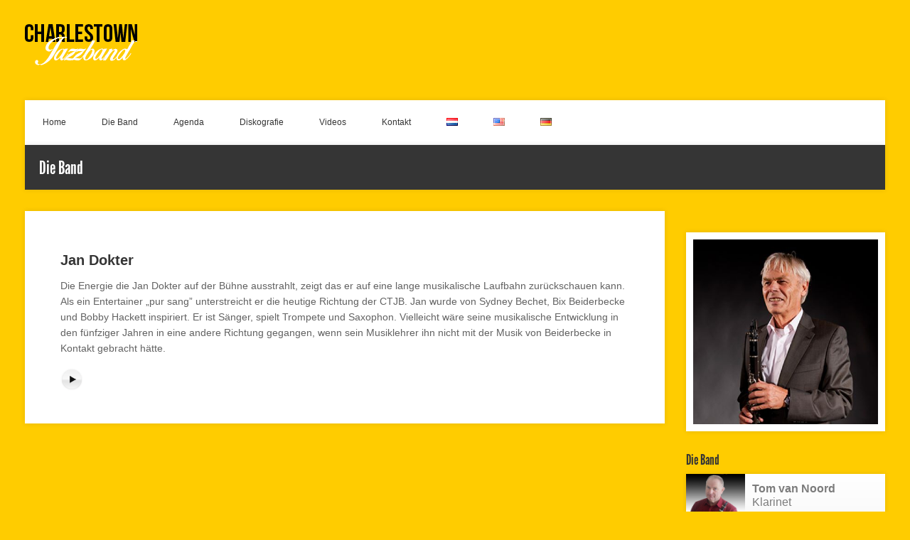

--- FILE ---
content_type: text/html; charset=UTF-8
request_url: https://www.charlestown.nl/de/artists/jan-dokter-2/
body_size: 13003
content:
<!DOCTYPE html>
<!--[if IE 8]> <html class="no-js lt-ie9" lang="de-DE"> <![endif]-->
<!--[if gt IE 8]><!--> <html class="no-js" lang="de-DE"> <!--<![endif]-->
<head>

	<!-- Basic Page Needs
	================================================== -->
	<meta charset="UTF-8">

	<!-- Mobile Specific Metas 
	================================================== -->
	<meta name="viewport" content="width=device-width, initial-scale=1, maximum-scale=1">

	<meta name='robots' content='index, follow, max-image-preview:large, max-snippet:-1, max-video-preview:-1' />

	<!-- This site is optimized with the Yoast SEO plugin v26.8 - https://yoast.com/product/yoast-seo-wordpress/ -->
	<title>Jan Dokter - Charlestown Jazzband</title>
	<link rel="canonical" href="https://www.charlestown.nl/de/artists/jan-dokter-2/" />
	<meta property="og:locale" content="de_DE" />
	<meta property="og:type" content="article" />
	<meta property="og:title" content="Jan Dokter - Charlestown Jazzband" />
	<meta property="og:description" content="Die Energie die Jan Dokter auf der Bühne ausstrahlt, zeigt das er auf eine lange musikalische Laufbahn zurückschauen kann. Als ein Entertainer „pur sang” unterstreicht er die heutige Richtung der CTJB. Jan wurde von Sydney Bechet, Bix Beiderbecke und Bobby Hackett inspiriert. Er ist Sänger, spielt Trompete und Saxophon. Vielleicht[...]" />
	<meta property="og:url" content="https://www.charlestown.nl/de/artists/jan-dokter-2/" />
	<meta property="og:site_name" content="Charlestown Jazzband" />
	<meta property="article:modified_time" content="2022-10-30T14:01:57+00:00" />
	<meta property="og:image" content="https://www.charlestown.nl/wp-content/uploads/Artists/jan-dokter.jpg" />
	<meta property="og:image:width" content="400" />
	<meta property="og:image:height" content="400" />
	<meta property="og:image:type" content="image/jpeg" />
	<meta name="twitter:card" content="summary_large_image" />
	<script type="application/ld+json" class="yoast-schema-graph">{"@context":"https://schema.org","@graph":[{"@type":"WebPage","@id":"https://www.charlestown.nl/de/artists/jan-dokter-2/","url":"https://www.charlestown.nl/de/artists/jan-dokter-2/","name":"Jan Dokter - Charlestown Jazzband","isPartOf":{"@id":"https://www.charlestown.nl/de/#website"},"primaryImageOfPage":{"@id":"https://www.charlestown.nl/de/artists/jan-dokter-2/#primaryimage"},"image":{"@id":"https://www.charlestown.nl/de/artists/jan-dokter-2/#primaryimage"},"thumbnailUrl":"https://www.charlestown.nl/wp-content/uploads/Artists/jan-dokter.jpg","datePublished":"2022-10-29T13:52:14+00:00","dateModified":"2022-10-30T14:01:57+00:00","breadcrumb":{"@id":"https://www.charlestown.nl/de/artists/jan-dokter-2/#breadcrumb"},"inLanguage":"de","potentialAction":[{"@type":"ReadAction","target":["https://www.charlestown.nl/de/artists/jan-dokter-2/"]}]},{"@type":"ImageObject","inLanguage":"de","@id":"https://www.charlestown.nl/de/artists/jan-dokter-2/#primaryimage","url":"https://www.charlestown.nl/wp-content/uploads/Artists/jan-dokter.jpg","contentUrl":"https://www.charlestown.nl/wp-content/uploads/Artists/jan-dokter.jpg","width":400,"height":400},{"@type":"BreadcrumbList","@id":"https://www.charlestown.nl/de/artists/jan-dokter-2/#breadcrumb","itemListElement":[{"@type":"ListItem","position":1,"name":"Home","item":"https://www.charlestown.nl/de/"},{"@type":"ListItem","position":2,"name":"Die Band","item":"https://www.charlestown.nl/de/artists/"},{"@type":"ListItem","position":3,"name":"Jan Dokter"}]},{"@type":"WebSite","@id":"https://www.charlestown.nl/de/#website","url":"https://www.charlestown.nl/de/","name":"Charlestown Jazzband","description":"Keep Swinging","potentialAction":[{"@type":"SearchAction","target":{"@type":"EntryPoint","urlTemplate":"https://www.charlestown.nl/de/?s={search_term_string}"},"query-input":{"@type":"PropertyValueSpecification","valueRequired":true,"valueName":"search_term_string"}}],"inLanguage":"de"}]}</script>
	<!-- / Yoast SEO plugin. -->


<link rel="alternate" type="application/rss+xml" title="Charlestown Jazzband &raquo; Feed" href="https://www.charlestown.nl/de/feed/" />
<link rel="alternate" type="application/rss+xml" title="Charlestown Jazzband &raquo; Kommentar-Feed" href="https://www.charlestown.nl/de/comments/feed/" />
<link rel="alternate" title="oEmbed (JSON)" type="application/json+oembed" href="https://www.charlestown.nl/wp-json/oembed/1.0/embed?url=https%3A%2F%2Fwww.charlestown.nl%2Fde%2Fartists%2Fjan-dokter-2%2F&#038;lang=de" />
<link rel="alternate" title="oEmbed (XML)" type="text/xml+oembed" href="https://www.charlestown.nl/wp-json/oembed/1.0/embed?url=https%3A%2F%2Fwww.charlestown.nl%2Fde%2Fartists%2Fjan-dokter-2%2F&#038;format=xml&#038;lang=de" />
<style id='wp-img-auto-sizes-contain-inline-css' type='text/css'>
img:is([sizes=auto i],[sizes^="auto," i]){contain-intrinsic-size:3000px 1500px}
/*# sourceURL=wp-img-auto-sizes-contain-inline-css */
</style>
<link rel='stylesheet' id='scap.flashblock-css' href='https://www.charlestown.nl/wp-content/plugins/compact-wp-audio-player/css/flashblock.css?ver=6.9' type='text/css' media='all' />
<link rel='stylesheet' id='scap.player-css' href='https://www.charlestown.nl/wp-content/plugins/compact-wp-audio-player/css/player.css?ver=6.9' type='text/css' media='all' />
<style id='wp-emoji-styles-inline-css' type='text/css'>

	img.wp-smiley, img.emoji {
		display: inline !important;
		border: none !important;
		box-shadow: none !important;
		height: 1em !important;
		width: 1em !important;
		margin: 0 0.07em !important;
		vertical-align: -0.1em !important;
		background: none !important;
		padding: 0 !important;
	}
/*# sourceURL=wp-emoji-styles-inline-css */
</style>
<style id='wp-block-library-inline-css' type='text/css'>
:root{--wp-block-synced-color:#7a00df;--wp-block-synced-color--rgb:122,0,223;--wp-bound-block-color:var(--wp-block-synced-color);--wp-editor-canvas-background:#ddd;--wp-admin-theme-color:#007cba;--wp-admin-theme-color--rgb:0,124,186;--wp-admin-theme-color-darker-10:#006ba1;--wp-admin-theme-color-darker-10--rgb:0,107,160.5;--wp-admin-theme-color-darker-20:#005a87;--wp-admin-theme-color-darker-20--rgb:0,90,135;--wp-admin-border-width-focus:2px}@media (min-resolution:192dpi){:root{--wp-admin-border-width-focus:1.5px}}.wp-element-button{cursor:pointer}:root .has-very-light-gray-background-color{background-color:#eee}:root .has-very-dark-gray-background-color{background-color:#313131}:root .has-very-light-gray-color{color:#eee}:root .has-very-dark-gray-color{color:#313131}:root .has-vivid-green-cyan-to-vivid-cyan-blue-gradient-background{background:linear-gradient(135deg,#00d084,#0693e3)}:root .has-purple-crush-gradient-background{background:linear-gradient(135deg,#34e2e4,#4721fb 50%,#ab1dfe)}:root .has-hazy-dawn-gradient-background{background:linear-gradient(135deg,#faaca8,#dad0ec)}:root .has-subdued-olive-gradient-background{background:linear-gradient(135deg,#fafae1,#67a671)}:root .has-atomic-cream-gradient-background{background:linear-gradient(135deg,#fdd79a,#004a59)}:root .has-nightshade-gradient-background{background:linear-gradient(135deg,#330968,#31cdcf)}:root .has-midnight-gradient-background{background:linear-gradient(135deg,#020381,#2874fc)}:root{--wp--preset--font-size--normal:16px;--wp--preset--font-size--huge:42px}.has-regular-font-size{font-size:1em}.has-larger-font-size{font-size:2.625em}.has-normal-font-size{font-size:var(--wp--preset--font-size--normal)}.has-huge-font-size{font-size:var(--wp--preset--font-size--huge)}.has-text-align-center{text-align:center}.has-text-align-left{text-align:left}.has-text-align-right{text-align:right}.has-fit-text{white-space:nowrap!important}#end-resizable-editor-section{display:none}.aligncenter{clear:both}.items-justified-left{justify-content:flex-start}.items-justified-center{justify-content:center}.items-justified-right{justify-content:flex-end}.items-justified-space-between{justify-content:space-between}.screen-reader-text{border:0;clip-path:inset(50%);height:1px;margin:-1px;overflow:hidden;padding:0;position:absolute;width:1px;word-wrap:normal!important}.screen-reader-text:focus{background-color:#ddd;clip-path:none;color:#444;display:block;font-size:1em;height:auto;left:5px;line-height:normal;padding:15px 23px 14px;text-decoration:none;top:5px;width:auto;z-index:100000}html :where(.has-border-color){border-style:solid}html :where([style*=border-top-color]){border-top-style:solid}html :where([style*=border-right-color]){border-right-style:solid}html :where([style*=border-bottom-color]){border-bottom-style:solid}html :where([style*=border-left-color]){border-left-style:solid}html :where([style*=border-width]){border-style:solid}html :where([style*=border-top-width]){border-top-style:solid}html :where([style*=border-right-width]){border-right-style:solid}html :where([style*=border-bottom-width]){border-bottom-style:solid}html :where([style*=border-left-width]){border-left-style:solid}html :where(img[class*=wp-image-]){height:auto;max-width:100%}:where(figure){margin:0 0 1em}html :where(.is-position-sticky){--wp-admin--admin-bar--position-offset:var(--wp-admin--admin-bar--height,0px)}@media screen and (max-width:600px){html :where(.is-position-sticky){--wp-admin--admin-bar--position-offset:0px}}

/*# sourceURL=wp-block-library-inline-css */
</style><style id='global-styles-inline-css' type='text/css'>
:root{--wp--preset--aspect-ratio--square: 1;--wp--preset--aspect-ratio--4-3: 4/3;--wp--preset--aspect-ratio--3-4: 3/4;--wp--preset--aspect-ratio--3-2: 3/2;--wp--preset--aspect-ratio--2-3: 2/3;--wp--preset--aspect-ratio--16-9: 16/9;--wp--preset--aspect-ratio--9-16: 9/16;--wp--preset--color--black: #000000;--wp--preset--color--cyan-bluish-gray: #abb8c3;--wp--preset--color--white: #ffffff;--wp--preset--color--pale-pink: #f78da7;--wp--preset--color--vivid-red: #cf2e2e;--wp--preset--color--luminous-vivid-orange: #ff6900;--wp--preset--color--luminous-vivid-amber: #fcb900;--wp--preset--color--light-green-cyan: #7bdcb5;--wp--preset--color--vivid-green-cyan: #00d084;--wp--preset--color--pale-cyan-blue: #8ed1fc;--wp--preset--color--vivid-cyan-blue: #0693e3;--wp--preset--color--vivid-purple: #9b51e0;--wp--preset--gradient--vivid-cyan-blue-to-vivid-purple: linear-gradient(135deg,rgb(6,147,227) 0%,rgb(155,81,224) 100%);--wp--preset--gradient--light-green-cyan-to-vivid-green-cyan: linear-gradient(135deg,rgb(122,220,180) 0%,rgb(0,208,130) 100%);--wp--preset--gradient--luminous-vivid-amber-to-luminous-vivid-orange: linear-gradient(135deg,rgb(252,185,0) 0%,rgb(255,105,0) 100%);--wp--preset--gradient--luminous-vivid-orange-to-vivid-red: linear-gradient(135deg,rgb(255,105,0) 0%,rgb(207,46,46) 100%);--wp--preset--gradient--very-light-gray-to-cyan-bluish-gray: linear-gradient(135deg,rgb(238,238,238) 0%,rgb(169,184,195) 100%);--wp--preset--gradient--cool-to-warm-spectrum: linear-gradient(135deg,rgb(74,234,220) 0%,rgb(151,120,209) 20%,rgb(207,42,186) 40%,rgb(238,44,130) 60%,rgb(251,105,98) 80%,rgb(254,248,76) 100%);--wp--preset--gradient--blush-light-purple: linear-gradient(135deg,rgb(255,206,236) 0%,rgb(152,150,240) 100%);--wp--preset--gradient--blush-bordeaux: linear-gradient(135deg,rgb(254,205,165) 0%,rgb(254,45,45) 50%,rgb(107,0,62) 100%);--wp--preset--gradient--luminous-dusk: linear-gradient(135deg,rgb(255,203,112) 0%,rgb(199,81,192) 50%,rgb(65,88,208) 100%);--wp--preset--gradient--pale-ocean: linear-gradient(135deg,rgb(255,245,203) 0%,rgb(182,227,212) 50%,rgb(51,167,181) 100%);--wp--preset--gradient--electric-grass: linear-gradient(135deg,rgb(202,248,128) 0%,rgb(113,206,126) 100%);--wp--preset--gradient--midnight: linear-gradient(135deg,rgb(2,3,129) 0%,rgb(40,116,252) 100%);--wp--preset--font-size--small: 13px;--wp--preset--font-size--medium: 20px;--wp--preset--font-size--large: 36px;--wp--preset--font-size--x-large: 42px;--wp--preset--spacing--20: 0.44rem;--wp--preset--spacing--30: 0.67rem;--wp--preset--spacing--40: 1rem;--wp--preset--spacing--50: 1.5rem;--wp--preset--spacing--60: 2.25rem;--wp--preset--spacing--70: 3.38rem;--wp--preset--spacing--80: 5.06rem;--wp--preset--shadow--natural: 6px 6px 9px rgba(0, 0, 0, 0.2);--wp--preset--shadow--deep: 12px 12px 50px rgba(0, 0, 0, 0.4);--wp--preset--shadow--sharp: 6px 6px 0px rgba(0, 0, 0, 0.2);--wp--preset--shadow--outlined: 6px 6px 0px -3px rgb(255, 255, 255), 6px 6px rgb(0, 0, 0);--wp--preset--shadow--crisp: 6px 6px 0px rgb(0, 0, 0);}:where(.is-layout-flex){gap: 0.5em;}:where(.is-layout-grid){gap: 0.5em;}body .is-layout-flex{display: flex;}.is-layout-flex{flex-wrap: wrap;align-items: center;}.is-layout-flex > :is(*, div){margin: 0;}body .is-layout-grid{display: grid;}.is-layout-grid > :is(*, div){margin: 0;}:where(.wp-block-columns.is-layout-flex){gap: 2em;}:where(.wp-block-columns.is-layout-grid){gap: 2em;}:where(.wp-block-post-template.is-layout-flex){gap: 1.25em;}:where(.wp-block-post-template.is-layout-grid){gap: 1.25em;}.has-black-color{color: var(--wp--preset--color--black) !important;}.has-cyan-bluish-gray-color{color: var(--wp--preset--color--cyan-bluish-gray) !important;}.has-white-color{color: var(--wp--preset--color--white) !important;}.has-pale-pink-color{color: var(--wp--preset--color--pale-pink) !important;}.has-vivid-red-color{color: var(--wp--preset--color--vivid-red) !important;}.has-luminous-vivid-orange-color{color: var(--wp--preset--color--luminous-vivid-orange) !important;}.has-luminous-vivid-amber-color{color: var(--wp--preset--color--luminous-vivid-amber) !important;}.has-light-green-cyan-color{color: var(--wp--preset--color--light-green-cyan) !important;}.has-vivid-green-cyan-color{color: var(--wp--preset--color--vivid-green-cyan) !important;}.has-pale-cyan-blue-color{color: var(--wp--preset--color--pale-cyan-blue) !important;}.has-vivid-cyan-blue-color{color: var(--wp--preset--color--vivid-cyan-blue) !important;}.has-vivid-purple-color{color: var(--wp--preset--color--vivid-purple) !important;}.has-black-background-color{background-color: var(--wp--preset--color--black) !important;}.has-cyan-bluish-gray-background-color{background-color: var(--wp--preset--color--cyan-bluish-gray) !important;}.has-white-background-color{background-color: var(--wp--preset--color--white) !important;}.has-pale-pink-background-color{background-color: var(--wp--preset--color--pale-pink) !important;}.has-vivid-red-background-color{background-color: var(--wp--preset--color--vivid-red) !important;}.has-luminous-vivid-orange-background-color{background-color: var(--wp--preset--color--luminous-vivid-orange) !important;}.has-luminous-vivid-amber-background-color{background-color: var(--wp--preset--color--luminous-vivid-amber) !important;}.has-light-green-cyan-background-color{background-color: var(--wp--preset--color--light-green-cyan) !important;}.has-vivid-green-cyan-background-color{background-color: var(--wp--preset--color--vivid-green-cyan) !important;}.has-pale-cyan-blue-background-color{background-color: var(--wp--preset--color--pale-cyan-blue) !important;}.has-vivid-cyan-blue-background-color{background-color: var(--wp--preset--color--vivid-cyan-blue) !important;}.has-vivid-purple-background-color{background-color: var(--wp--preset--color--vivid-purple) !important;}.has-black-border-color{border-color: var(--wp--preset--color--black) !important;}.has-cyan-bluish-gray-border-color{border-color: var(--wp--preset--color--cyan-bluish-gray) !important;}.has-white-border-color{border-color: var(--wp--preset--color--white) !important;}.has-pale-pink-border-color{border-color: var(--wp--preset--color--pale-pink) !important;}.has-vivid-red-border-color{border-color: var(--wp--preset--color--vivid-red) !important;}.has-luminous-vivid-orange-border-color{border-color: var(--wp--preset--color--luminous-vivid-orange) !important;}.has-luminous-vivid-amber-border-color{border-color: var(--wp--preset--color--luminous-vivid-amber) !important;}.has-light-green-cyan-border-color{border-color: var(--wp--preset--color--light-green-cyan) !important;}.has-vivid-green-cyan-border-color{border-color: var(--wp--preset--color--vivid-green-cyan) !important;}.has-pale-cyan-blue-border-color{border-color: var(--wp--preset--color--pale-cyan-blue) !important;}.has-vivid-cyan-blue-border-color{border-color: var(--wp--preset--color--vivid-cyan-blue) !important;}.has-vivid-purple-border-color{border-color: var(--wp--preset--color--vivid-purple) !important;}.has-vivid-cyan-blue-to-vivid-purple-gradient-background{background: var(--wp--preset--gradient--vivid-cyan-blue-to-vivid-purple) !important;}.has-light-green-cyan-to-vivid-green-cyan-gradient-background{background: var(--wp--preset--gradient--light-green-cyan-to-vivid-green-cyan) !important;}.has-luminous-vivid-amber-to-luminous-vivid-orange-gradient-background{background: var(--wp--preset--gradient--luminous-vivid-amber-to-luminous-vivid-orange) !important;}.has-luminous-vivid-orange-to-vivid-red-gradient-background{background: var(--wp--preset--gradient--luminous-vivid-orange-to-vivid-red) !important;}.has-very-light-gray-to-cyan-bluish-gray-gradient-background{background: var(--wp--preset--gradient--very-light-gray-to-cyan-bluish-gray) !important;}.has-cool-to-warm-spectrum-gradient-background{background: var(--wp--preset--gradient--cool-to-warm-spectrum) !important;}.has-blush-light-purple-gradient-background{background: var(--wp--preset--gradient--blush-light-purple) !important;}.has-blush-bordeaux-gradient-background{background: var(--wp--preset--gradient--blush-bordeaux) !important;}.has-luminous-dusk-gradient-background{background: var(--wp--preset--gradient--luminous-dusk) !important;}.has-pale-ocean-gradient-background{background: var(--wp--preset--gradient--pale-ocean) !important;}.has-electric-grass-gradient-background{background: var(--wp--preset--gradient--electric-grass) !important;}.has-midnight-gradient-background{background: var(--wp--preset--gradient--midnight) !important;}.has-small-font-size{font-size: var(--wp--preset--font-size--small) !important;}.has-medium-font-size{font-size: var(--wp--preset--font-size--medium) !important;}.has-large-font-size{font-size: var(--wp--preset--font-size--large) !important;}.has-x-large-font-size{font-size: var(--wp--preset--font-size--x-large) !important;}
/*# sourceURL=global-styles-inline-css */
</style>

<style id='classic-theme-styles-inline-css' type='text/css'>
/*! This file is auto-generated */
.wp-block-button__link{color:#fff;background-color:#32373c;border-radius:9999px;box-shadow:none;text-decoration:none;padding:calc(.667em + 2px) calc(1.333em + 2px);font-size:1.125em}.wp-block-file__button{background:#32373c;color:#fff;text-decoration:none}
/*# sourceURL=/wp-includes/css/classic-themes.min.css */
</style>
<link rel='stylesheet' id='cisc-shortcodes-css' href='https://www.charlestown.nl/wp-content/plugins/cssigniter-shortcodes/src/style.min.css?ver=2.4.2' type='text/css' media='all' />
<link rel='stylesheet' id='font-awesome-css' href='https://www.charlestown.nl/wp-content/plugins/cssigniter-shortcodes/src/css/font-awesome.min.css?ver=4.7.0' type='text/css' media='all' />
<link rel='stylesheet' id='tiny-slider-css' href='https://www.charlestown.nl/wp-content/plugins/cssigniter-shortcodes/src/vendor/tiny-slider/tiny-slider.min.css?ver=2.9.3' type='text/css' media='all' />
<link rel='stylesheet' id='eeb-css-frontend-css' href='https://www.charlestown.nl/wp-content/plugins/email-encoder-bundle/assets/css/style.css?ver=54d4eedc552c499c4a8d6b89c23d3df1' type='text/css' media='all' />
<link rel='stylesheet' id='google-font-patua-one-css' href='//fonts.googleapis.com/css?family=Patua+One&#038;ver=6.9' type='text/css' media='all' />
<link rel='stylesheet' id='normalize-css' href='https://www.charlestown.nl/wp-content/themes/acoustic/css/normalize.css?ver=6.9' type='text/css' media='all' />
<link rel='stylesheet' id='foundation-css' href='https://www.charlestown.nl/wp-content/themes/acoustic/css/foundation.min.css?ver=6.9' type='text/css' media='all' />
<link rel='stylesheet' id='woocommerce_prettyPhoto_css-css' href='https://www.charlestown.nl/wp-content/themes/acoustic/css/prettyPhoto.css?ver=6.9' type='text/css' media='all' />
<link rel='stylesheet' id='ci-theme-common-css' href='https://www.charlestown.nl/wp-content/themes/acoustic/common/css/global.css?ver=3.7.2' type='text/css' media='all' />
<link rel='stylesheet' id='ci-style-css' href='https://www.charlestown.nl/wp-content/themes/acoustic/style.css?ver=3.7.2' type='text/css' media='all' />
<link rel='stylesheet' id='flexslider-css' href='https://www.charlestown.nl/wp-content/themes/acoustic/css/flexslider.css?ver=6.9' type='text/css' media='all' />
<link rel='stylesheet' id='ci-color-scheme-css' href='https://www.charlestown.nl/wp-content/themes/acoustic/colors/default.css?ver=6.9' type='text/css' media='all' />
<link rel='stylesheet' id='mediaelement-css' href='https://www.charlestown.nl/wp-includes/js/mediaelement/mediaelementplayer-legacy.min.css?ver=4.2.17' type='text/css' media='all' />
<link rel='stylesheet' id='wp-mediaelement-css' href='https://www.charlestown.nl/wp-includes/js/mediaelement/wp-mediaelement.min.css?ver=6.9' type='text/css' media='all' />
<link rel='stylesheet' id='wpzoom-social-icons-socicon-css' href='https://www.charlestown.nl/wp-content/plugins/social-icons-widget-by-wpzoom/assets/css/wpzoom-socicon.css?ver=1769545625' type='text/css' media='all' />
<link rel='stylesheet' id='wpzoom-social-icons-genericons-css' href='https://www.charlestown.nl/wp-content/plugins/social-icons-widget-by-wpzoom/assets/css/genericons.css?ver=1769545625' type='text/css' media='all' />
<link rel='stylesheet' id='wpzoom-social-icons-academicons-css' href='https://www.charlestown.nl/wp-content/plugins/social-icons-widget-by-wpzoom/assets/css/academicons.min.css?ver=1769545625' type='text/css' media='all' />
<link rel='stylesheet' id='wpzoom-social-icons-font-awesome-3-css' href='https://www.charlestown.nl/wp-content/plugins/social-icons-widget-by-wpzoom/assets/css/font-awesome-3.min.css?ver=1769545625' type='text/css' media='all' />
<link rel='stylesheet' id='dashicons-css' href='https://www.charlestown.nl/wp-includes/css/dashicons.min.css?ver=6.9' type='text/css' media='all' />
<link rel='stylesheet' id='wpzoom-social-icons-styles-css' href='https://www.charlestown.nl/wp-content/plugins/social-icons-widget-by-wpzoom/assets/css/wpzoom-social-icons-styles.css?ver=1769545625' type='text/css' media='all' />
<link rel='preload' as='font'  id='wpzoom-social-icons-font-academicons-woff2-css' href='https://www.charlestown.nl/wp-content/plugins/social-icons-widget-by-wpzoom/assets/font/academicons.woff2?v=1.9.2'  type='font/woff2' crossorigin />
<link rel='preload' as='font'  id='wpzoom-social-icons-font-fontawesome-3-woff2-css' href='https://www.charlestown.nl/wp-content/plugins/social-icons-widget-by-wpzoom/assets/font/fontawesome-webfont.woff2?v=4.7.0'  type='font/woff2' crossorigin />
<link rel='preload' as='font'  id='wpzoom-social-icons-font-genericons-woff-css' href='https://www.charlestown.nl/wp-content/plugins/social-icons-widget-by-wpzoom/assets/font/Genericons.woff'  type='font/woff' crossorigin />
<link rel='preload' as='font'  id='wpzoom-social-icons-font-socicon-woff2-css' href='https://www.charlestown.nl/wp-content/plugins/social-icons-widget-by-wpzoom/assets/font/socicon.woff2?v=4.5.5'  type='font/woff2' crossorigin />
<script type="text/javascript" src="https://www.charlestown.nl/wp-content/plugins/compact-wp-audio-player/js/soundmanager2-nodebug-jsmin.js?ver=6.9" id="scap.soundmanager2-js"></script>
<script type="text/javascript" src="https://www.charlestown.nl/wp-includes/js/jquery/jquery.min.js?ver=3.7.1" id="jquery-core-js"></script>
<script type="text/javascript" src="https://www.charlestown.nl/wp-includes/js/jquery/jquery-migrate.min.js?ver=3.4.1" id="jquery-migrate-js"></script>
<script type="text/javascript" src="https://www.charlestown.nl/wp-content/plugins/email-encoder-bundle/assets/js/custom.js?ver=2c542c9989f589cd5318f5cef6a9ecd7" id="eeb-js-frontend-js"></script>
<script type="text/javascript" src="https://www.charlestown.nl/wp-content/themes/acoustic/panel/scripts/modernizr-2.6.2.js?ver=3.7.2" id="modernizr-js"></script>
<link rel="https://api.w.org/" href="https://www.charlestown.nl/wp-json/" /><link rel="EditURI" type="application/rsd+xml" title="RSD" href="https://www.charlestown.nl/xmlrpc.php?rsd" />
<meta name="generator" content="WordPress 6.9" />
<link rel='shortlink' href='https://www.charlestown.nl/?p=980' />
<link rel="pingback" href="https://www.charlestown.nl/xmlrpc.php" /><link rel="icon" href="https://www.charlestown.nl/wp-content/uploads/Images/cropped-logo-32x32.png" sizes="32x32" />
<link rel="icon" href="https://www.charlestown.nl/wp-content/uploads/Images/cropped-logo-192x192.png" sizes="192x192" />
<link rel="apple-touch-icon" href="https://www.charlestown.nl/wp-content/uploads/Images/cropped-logo-180x180.png" />
<meta name="msapplication-TileImage" content="https://www.charlestown.nl/wp-content/uploads/Images/cropped-logo-270x270.png" />
		<style type="text/css" id="wp-custom-css">
			.pair-title { font-size:20px; line-height: 1; margin:0 0 5px 0; }
.pair-sub { font-size:16px; line-height: 1; margin:0 0 5px 0; font-style: bold; }
.event-date .day, .event-date.recurrent .date {color: #fff; font-size:32px; ;line-height: 1}
.event-date .month, .event-date.recurrent { font-size:24px; color:#a8a8a8; padding:2px 0 3px 0; text-align: center; text-transform: uppercase;line-height: 1.3 }
.event-date .year, .event-date.recurrent .time { color: #FFF; font-size:32px;line-height: 1.3 }		</style>
		
</head>

<body class="wp-singular cpt_artists-template-default single single-cpt_artists postid-980 wp-theme-acoustic ci-acoustic ci-acoustic-3-7-2 ci-scheme-default">

<div id="mobile-bar">
	<a class="menu-trigger" href="#"></a>
	<h1 class="mob-title">
		Jan Dokter	</h1>
</div>
<header class="row header">

	<div class="six columns logo-container">
		<h1><a href="https://www.charlestown.nl/de/"><img src="https://www.charlestown.nl/wp-content/uploads/2022/10/logov2.png" alt="Charlestown Jazzband"  /></a></h1>	</div>
	
	<div class="six columns socials-top">
			</div>
	
	<nav class="twelve columns navigation top-navigation">
		<ul id="navigation" class="nav sf-menu"><li id="menu-item-833" class="menu-item menu-item-type-custom menu-item-object-custom menu-item-home menu-item-833"><a href="https://www.charlestown.nl/de">Home</a></li>
<li id="menu-item-812" class="menu-item menu-item-type-custom menu-item-object-custom menu-item-812"><a href="https://www.charlestown.nl/de/artists">Die Band</a></li>
<li id="menu-item-839" class="menu-item menu-item-type-custom menu-item-object-custom menu-item-839"><a href="https://www.charlestown.nl/de/agenda-de/">Agenda</a></li>
<li id="menu-item-842" class="menu-item menu-item-type-custom menu-item-object-custom menu-item-842"><a href="https://www.charlestown.nl/de/discography/">Diskografie</a></li>
<li id="menu-item-854" class="menu-item menu-item-type-custom menu-item-object-custom menu-item-854"><a href="https://www.charlestown.nl/de/videos/">Videos</a></li>
<li id="menu-item-1226" class="menu-item menu-item-type-custom menu-item-object-custom menu-item-1226"><a href="https://www.charlestown.nl/de/contact-de/">Kontakt</a></li>
<li id="menu-item-997-nl" class="lang-item lang-item-5 lang-item-nl no-translation lang-item-first menu-item menu-item-type-custom menu-item-object-custom menu-item-997-nl"><a href="https://www.charlestown.nl/" hreflang="nl-NL" lang="nl-NL"><img src="[data-uri]" alt="Nederlands" width="16" height="11" style="width: 16px; height: 11px;" /></a></li>
<li id="menu-item-997-en" class="lang-item lang-item-9 lang-item-en no-translation menu-item menu-item-type-custom menu-item-object-custom menu-item-997-en"><a href="https://www.charlestown.nl/en/" hreflang="en-US" lang="en-US"><img src="[data-uri]" alt="English" width="16" height="11" style="width: 16px; height: 11px;" /></a></li>
<li id="menu-item-997-de" class="lang-item lang-item-2 lang-item-de current-lang menu-item menu-item-type-custom menu-item-object-custom menu-item-997-de"><a href="https://www.charlestown.nl/de/artists/jan-dokter-2/" hreflang="de-DE" lang="de-DE"><img src="[data-uri]" alt="Deutsch" width="16" height="11" style="width: 16px; height: 11px;" /></a></li>
</ul>	</nav>
	
</header><!-- /header -->
<div class="row bc">
	<div class="twelve columns breadcrumb">
	<h3 class="section-title">Die Band</h3>
	</div><!-- /twelve columns -->
</div><!-- /bc -->
<div class="row main">

	
		<div class="nine columns content">
			<div class="content-inner">
				<h2>Jan Dokter</h2>
				<p>Die Energie die Jan Dokter auf der Bühne ausstrahlt, zeigt das er auf eine lange musikalische Laufbahn zurückschauen kann. Als ein Entertainer „pur sang” unterstreicht er die heutige Richtung der CTJB. Jan wurde von Sydney Bechet, Bix Beiderbecke und Bobby Hackett inspiriert. Er ist Sänger, spielt Trompete und Saxophon. Vielleicht wäre seine musikalische Entwicklung in den fünfziger Jahren in eine andere Richtung gegangen, wenn sein Musiklehrer ihn nicht mit der Musik von Beiderbecke in Kontakt gebracht hätte.</p>
<div class="compact_audio_player_wrapper"><div class="sc_player_container1"><input type="button" id="btnplay_697b2e34ac9fc6.89384540" class="myButton_play" onClick="play_mp3('play','697b2e34ac9fc6.89384540','https://www.charlestown.nl/wp-content/uploads/Artists/jan-dokter-solo.mp3','80','false');show_hide('play','697b2e34ac9fc6.89384540');" /><input type="button"  id="btnstop_697b2e34ac9fc6.89384540" style="display:none" class="myButton_stop" onClick="play_mp3('stop','697b2e34ac9fc6.89384540','','80','false');show_hide('stop','697b2e34ac9fc6.89384540');" /><div id="sm2-container"><!-- flash movie ends up here --></div></div></div>
							</div>
		</div><!-- /twelve columns -->

		<aside class="three columns sidebar">

			<div class="widget widget-single-artist">
				<div class="widget-content">
										<a href="https://www.charlestown.nl/wp-content/uploads/Artists/jan-dokter.jpg" data-rel="prettyPhoto">
						<img width="400" height="400" src="https://www.charlestown.nl/wp-content/uploads/Artists/jan-dokter.jpg" class="attachment-ci_rectangle size-ci_rectangle wp-post-image" alt="" decoding="async" fetchpriority="high" />					</a>
				</div><!-- widget-content -->
			</div><!-- /widget -->

			<div id="single-sidebar">
				<div id="ci_artists_widget-4" class="widget_ci_artists_widget widget group"><div class="widget-content"><h3 class="widget-title">Die Band</h3><ul class="widget-artists">			<li class="gradient group">
				<p class="artist-photo"><img width="400" height="400" src="https://www.charlestown.nl/wp-content/uploads/2025/08/Tom-Noord-van.jpg" class="attachment-ci_rectangle size-ci_rectangle wp-post-image" alt="" decoding="async" srcset="https://www.charlestown.nl/wp-content/uploads/2025/08/Tom-Noord-van.jpg 400w, https://www.charlestown.nl/wp-content/uploads/2025/08/Tom-Noord-van-300x300.jpg 300w, https://www.charlestown.nl/wp-content/uploads/2025/08/Tom-Noord-van-150x150.jpg 150w, https://www.charlestown.nl/wp-content/uploads/2025/08/Tom-Noord-van-100x100.jpg 100w" sizes="(max-width: 400px) 100vw, 400px" /></p>
				<div class="artist-info title-pair">
					<b class="pair-sub">Tom van Noord</b>
					<p class="pair-sub">Klarinet</p>
					<a href="https://www.charlestown.nl/de/artists/tom-van-noord-3/" class="btn">Weiterlesen</a>
				</div>
			</li>
						<li class="gradient group">
				<p class="artist-photo"><img width="400" height="400" src="https://www.charlestown.nl/wp-content/uploads/Artists/rob-egging.jpg" class="attachment-ci_rectangle size-ci_rectangle wp-post-image" alt="" decoding="async" /></p>
				<div class="artist-info title-pair">
					<b class="pair-sub">Rob Egging</b>
					<p class="pair-sub">Kontrabass</p>
					<a href="https://www.charlestown.nl/de/artists/rob-egging/" class="btn">Weiterlesen</a>
				</div>
			</li>
						<li class="gradient group">
				<p class="artist-photo"><img width="400" height="400" src="https://www.charlestown.nl/wp-content/uploads/Artists/pieter-duker.jpg" class="attachment-ci_rectangle size-ci_rectangle wp-post-image" alt="" decoding="async" loading="lazy" /></p>
				<div class="artist-info title-pair">
					<b class="pair-sub">Pieter Duker</b>
					<p class="pair-sub">Posaune</p>
					<a href="https://www.charlestown.nl/de/artists/pieter-duker-2/" class="btn">Weiterlesen</a>
				</div>
			</li>
						<li class="gradient group">
				<p class="artist-photo"><img width="400" height="400" src="https://www.charlestown.nl/wp-content/uploads/Artists/piet-beye.jpg" class="attachment-ci_rectangle size-ci_rectangle wp-post-image" alt="" decoding="async" loading="lazy" /></p>
				<div class="artist-info title-pair">
					<b class="pair-sub">Piet Beyé</b>
					<p class="pair-sub">Klavier</p>
					<a href="https://www.charlestown.nl/de/artists/piet-beye-2/" class="btn">Weiterlesen</a>
				</div>
			</li>
						<li class="gradient group">
				<p class="artist-photo"><img width="400" height="400" src="https://www.charlestown.nl/wp-content/uploads/Artists/jan-dokter.jpg" class="attachment-ci_rectangle size-ci_rectangle wp-post-image" alt="" decoding="async" loading="lazy" /></p>
				<div class="artist-info title-pair">
					<b class="pair-sub">Jan Dokter</b>
					<p class="pair-sub">Klarinette und Gesang</p>
					<a href="https://www.charlestown.nl/de/artists/jan-dokter-2/" class="btn">Weiterlesen</a>
				</div>
			</li>
						<li class="gradient group">
				<p class="artist-photo"><img width="400" height="400" src="https://www.charlestown.nl/wp-content/uploads/Artists/eric-beijnvoort.jpg" class="attachment-ci_rectangle size-ci_rectangle wp-post-image" alt="" decoding="async" loading="lazy" /></p>
				<div class="artist-info title-pair">
					<b class="pair-sub">Eric Beijnvoort</b>
					<p class="pair-sub">Schlagzeug</p>
					<a href="https://www.charlestown.nl/de/artists/eric-beijnvoort/" class="btn">Weiterlesen</a>
				</div>
			</li>
						<li class="gradient group">
				<p class="artist-photo"><img width="400" height="400" src="https://www.charlestown.nl/wp-content/uploads/Artists/henk-van-amerongen.jpg" class="attachment-ci_rectangle size-ci_rectangle wp-post-image" alt="" decoding="async" loading="lazy" /></p>
				<div class="artist-info title-pair">
					<b class="pair-sub">Henk van Amerongen</b>
					<p class="pair-sub">Trompete und Gesang</p>
					<a href="https://www.charlestown.nl/de/artists/henk-van-amerongen/" class="btn">Weiterlesen</a>
				</div>
			</li>
			</ul></div></div>			</div>

		</aside>

	
</div><!-- /row -->

<div class="row-wrap footer-wrap">
	<footer class="row footer">

		<aside class="three columns">
			<div id="polylang-4" class="widget_polylang widget group"><div class="widget-content"><ul>
	<li class="lang-item lang-item-5 lang-item-nl no-translation lang-item-first"><a lang="nl-NL" hreflang="nl-NL" href="https://www.charlestown.nl/"><img src="[data-uri]" alt="" width="16" height="11" style="width: 16px; height: 11px;" /><span style="margin-left:0.3em;">Nederlands</span></a></li>
	<li class="lang-item lang-item-9 lang-item-en no-translation"><a lang="en-US" hreflang="en-US" href="https://www.charlestown.nl/en/"><img src="[data-uri]" alt="" width="16" height="11" style="width: 16px; height: 11px;" /><span style="margin-left:0.3em;">English</span></a></li>
	<li class="lang-item lang-item-2 lang-item-de current-lang"><a lang="de-DE" hreflang="de-DE" href="https://www.charlestown.nl/de/artists/jan-dokter-2/" aria-current="true"><img src="[data-uri]" alt="" width="16" height="11" style="width: 16px; height: 11px;" /><span style="margin-left:0.3em;">Deutsch</span></a></li>
</ul>
</div></div>		</aside><!-- /three columns -->

		<aside class="three columns">
			<div id="zoom-social-icons-widget-3" class="zoom-social-icons-widget widget group"><div class="widget-content">
		
<ul class="zoom-social-icons-list zoom-social-icons-list--with-canvas zoom-social-icons-list--square zoom-social-icons-list--align-center zoom-social-icons-list--no-labels">

		
				<li class="zoom-social_icons-list__item">
		<a class="zoom-social_icons-list__link" href="https://facebook.com/" target="_blank" title="Facebook" >
									
						<span class="screen-reader-text">facebook</span>
			
						<span class="zoom-social_icons-list-span social-icon socicon socicon-facebook" data-hover-rule="background-color" data-hover-color="#1877F2" style="background-color : #1877F2; font-size: 18px; padding:8px" ></span>
			
					</a>
	</li>

	
</ul>

		</div></div>		</aside><!-- /three columns -->

		<aside class="three columns">
			<div id="media_image-2" class="widget_media_image widget group"><div class="widget-content"><img width="297" height="41" src="https://www.charlestown.nl/wp-content/uploads/Images/logo-footer.png" class="image wp-image-900  attachment-full size-full" alt="" style="max-width: 100%; height: auto;" decoding="async" loading="lazy" /></div></div>		</aside><!-- /three columns -->

		<aside class="three columns">
					</aside><!-- /three columns -->

	</footer><!-- /footer -->
</div><!-- /row-wrap -->

<script type="speculationrules">
{"prefetch":[{"source":"document","where":{"and":[{"href_matches":"/*"},{"not":{"href_matches":["/wp-*.php","/wp-admin/*","/wp-content/uploads/*","/wp-content/*","/wp-content/plugins/*","/wp-content/themes/acoustic/*","/*\\?(.+)"]}},{"not":{"selector_matches":"a[rel~=\"nofollow\"]"}},{"not":{"selector_matches":".no-prefetch, .no-prefetch a"}}]},"eagerness":"conservative"}]}
</script>

<!-- WP Audio player plugin v1.9.15 - https://www.tipsandtricks-hq.com/wordpress-audio-music-player-plugin-4556/ -->
    <script type="text/javascript">
        soundManager.useFlashBlock = true; // optional - if used, required flashblock.css
        soundManager.url = 'https://www.charlestown.nl/wp-content/plugins/compact-wp-audio-player/swf/soundmanager2.swf';
        function play_mp3(flg, ids, mp3url, volume, loops)
        {
            //Check the file URL parameter value
            var pieces = mp3url.split("|");
            if (pieces.length > 1) {//We have got an .ogg file too
                mp3file = pieces[0];
                oggfile = pieces[1];
                //set the file URL to be an array with the mp3 and ogg file
                mp3url = new Array(mp3file, oggfile);
            }

            soundManager.createSound({
                id: 'btnplay_' + ids,
                volume: volume,
                url: mp3url
            });

            if (flg == 'play') {
                    soundManager.play('btnplay_' + ids, {
                    onfinish: function() {
                        if (loops == 'true') {
                            loopSound('btnplay_' + ids);
                        }
                        else {
                            document.getElementById('btnplay_' + ids).style.display = 'inline';
                            document.getElementById('btnstop_' + ids).style.display = 'none';
                        }
                    }
                });
            }
            else if (flg == 'stop') {
    //soundManager.stop('btnplay_'+ids);
                soundManager.pause('btnplay_' + ids);
            }
        }
        function show_hide(flag, ids)
        {
            if (flag == 'play') {
                document.getElementById('btnplay_' + ids).style.display = 'none';
                document.getElementById('btnstop_' + ids).style.display = 'inline';
            }
            else if (flag == 'stop') {
                document.getElementById('btnplay_' + ids).style.display = 'inline';
                document.getElementById('btnstop_' + ids).style.display = 'none';
            }
        }
        function loopSound(soundID)
        {
            window.setTimeout(function() {
                soundManager.play(soundID, {onfinish: function() {
                        loopSound(soundID);
                    }});
            }, 1);
        }
        function stop_all_tracks()
        {
            soundManager.stopAll();
            var inputs = document.getElementsByTagName("input");
            for (var i = 0; i < inputs.length; i++) {
                if (inputs[i].id.indexOf("btnplay_") == 0) {
                    inputs[i].style.display = 'inline';//Toggle the play button
                }
                if (inputs[i].id.indexOf("btnstop_") == 0) {
                    inputs[i].style.display = 'none';//Hide the stop button
                }
            }
        }
    </script>
    <script type="text/javascript" src="https://www.charlestown.nl/wp-content/plugins/cssigniter-shortcodes/src/vendor/tiny-slider/tiny-slider.min.js?ver=2.9.3" id="tiny-slider-js"></script>
<script type="text/javascript" src="https://www.charlestown.nl/wp-content/plugins/cssigniter-shortcodes/src/js/scripts.min.js?ver=2.4.2" id="cisc-shortcodes-js"></script>
<script type="text/javascript" id="pll_cookie_script-js-after">
/* <![CDATA[ */
(function() {
				var expirationDate = new Date();
				expirationDate.setTime( expirationDate.getTime() + 31536000 * 1000 );
				document.cookie = "pll_language=de; expires=" + expirationDate.toUTCString() + "; path=/; secure; SameSite=Lax";
			}());

//# sourceURL=pll_cookie_script-js-after
/* ]]> */
</script>
<script type="text/javascript" src="https://www.charlestown.nl/wp-includes/js/comment-reply.min.js?ver=6.9" id="comment-reply-js" async="async" data-wp-strategy="async" fetchpriority="low"></script>
<script type="text/javascript" src="https://www.charlestown.nl/wp-content/themes/acoustic/panel/scripts/jquery.hoverIntent.r7.min.js?ver=3.7.2" id="jquery-hoverIntent-js"></script>
<script type="text/javascript" src="https://www.charlestown.nl/wp-content/themes/acoustic/panel/scripts/superfish-1.7.4.min.js?ver=3.7.2" id="jquery-superfish-js"></script>
<script type="text/javascript" src="https://www.charlestown.nl/wp-content/themes/acoustic/js/jRespond.min.js?ver=6.9" id="jRespond-js"></script>
<script type="text/javascript" src="https://www.charlestown.nl/wp-content/themes/acoustic/js/jquery.jpanelmenu.min.js?ver=6.9" id="jPanelMenu-js"></script>
<script type="text/javascript" src="https://www.charlestown.nl/wp-content/themes/acoustic/panel/scripts/jquery.flexslider-2.1-min.js?ver=3.7.2" id="jquery-flexslider-js"></script>
<script type="text/javascript" src="https://www.charlestown.nl/wp-content/themes/acoustic/js/jquery.equalHeights.js?ver=6.9" id="jquery-equalheights-js"></script>
<script type="text/javascript" src="https://www.charlestown.nl/wp-content/themes/acoustic/panel/scripts/jquery.fitvids.js?ver=3.7.2" id="jquery-fitVids-js"></script>
<script type="text/javascript" src="https://www.charlestown.nl/wp-content/themes/acoustic/js/jquery.prettyPhoto.min.js?ver=3.1.6" id="prettyPhoto-js"></script>
<script type="text/javascript" src="https://www.charlestown.nl/wp-content/themes/acoustic/js/soundmanager2/script/soundmanager2-nodebug-jsmin.js?ver=2.97" id="soundmanager-core-js"></script>
<script type="text/javascript" src="https://www.charlestown.nl/wp-content/themes/acoustic/js/soundmanager2/script/mp3-player-button.js?ver=2.97" id="soundmanager-mp3-button-js"></script>
<script type="text/javascript" id="mediaelement-core-js-before">
/* <![CDATA[ */
var mejsL10n = {"language":"de","strings":{"mejs.download-file":"Datei herunterladen","mejs.install-flash":"Du verwendest einen Browser, der nicht den Flash-Player aktiviert oder installiert hat. Bitte aktiviere dein Flash-Player-Plugin oder lade die neueste Version von https://get.adobe.com/flashplayer/ herunter","mejs.fullscreen":"Vollbild","mejs.play":"Wiedergeben","mejs.pause":"Pausieren","mejs.time-slider":"Zeit-Schieberegler","mejs.time-help-text":"Benutze die Pfeiltasten Links/Rechts, um 1\u00a0Sekunde vor- oder zur\u00fcckzuspringen. Mit den Pfeiltasten Hoch/Runter kannst du um 10\u00a0Sekunden vor- oder zur\u00fcckspringen.","mejs.live-broadcast":"Live-\u00dcbertragung","mejs.volume-help-text":"Pfeiltasten Hoch/Runter benutzen, um die Lautst\u00e4rke zu regeln.","mejs.unmute":"Lautschalten","mejs.mute":"Stummschalten","mejs.volume-slider":"Lautst\u00e4rkeregler","mejs.video-player":"Video-Player","mejs.audio-player":"Audio-Player","mejs.captions-subtitles":"Untertitel","mejs.captions-chapters":"Kapitel","mejs.none":"Keine","mejs.afrikaans":"Afrikaans","mejs.albanian":"Albanisch","mejs.arabic":"Arabisch","mejs.belarusian":"Wei\u00dfrussisch","mejs.bulgarian":"Bulgarisch","mejs.catalan":"Katalanisch","mejs.chinese":"Chinesisch","mejs.chinese-simplified":"Chinesisch (vereinfacht)","mejs.chinese-traditional":"Chinesisch (traditionell)","mejs.croatian":"Kroatisch","mejs.czech":"Tschechisch","mejs.danish":"D\u00e4nisch","mejs.dutch":"Niederl\u00e4ndisch","mejs.english":"Englisch","mejs.estonian":"Estnisch","mejs.filipino":"Filipino","mejs.finnish":"Finnisch","mejs.french":"Franz\u00f6sisch","mejs.galician":"Galicisch","mejs.german":"Deutsch","mejs.greek":"Griechisch","mejs.haitian-creole":"Haitianisch-Kreolisch","mejs.hebrew":"Hebr\u00e4isch","mejs.hindi":"Hindi","mejs.hungarian":"Ungarisch","mejs.icelandic":"Isl\u00e4ndisch","mejs.indonesian":"Indonesisch","mejs.irish":"Irisch","mejs.italian":"Italienisch","mejs.japanese":"Japanisch","mejs.korean":"Koreanisch","mejs.latvian":"Lettisch","mejs.lithuanian":"Litauisch","mejs.macedonian":"Mazedonisch","mejs.malay":"Malaiisch","mejs.maltese":"Maltesisch","mejs.norwegian":"Norwegisch","mejs.persian":"Persisch","mejs.polish":"Polnisch","mejs.portuguese":"Portugiesisch","mejs.romanian":"Rum\u00e4nisch","mejs.russian":"Russisch","mejs.serbian":"Serbisch","mejs.slovak":"Slowakisch","mejs.slovenian":"Slowenisch","mejs.spanish":"Spanisch","mejs.swahili":"Suaheli","mejs.swedish":"Schwedisch","mejs.tagalog":"Tagalog","mejs.thai":"Thai","mejs.turkish":"T\u00fcrkisch","mejs.ukrainian":"Ukrainisch","mejs.vietnamese":"Vietnamesisch","mejs.welsh":"Walisisch","mejs.yiddish":"Jiddisch"}};
//# sourceURL=mediaelement-core-js-before
/* ]]> */
</script>
<script type="text/javascript" src="https://www.charlestown.nl/wp-includes/js/mediaelement/mediaelement-and-player.min.js?ver=4.2.17" id="mediaelement-core-js"></script>
<script type="text/javascript" src="https://www.charlestown.nl/wp-includes/js/mediaelement/mediaelement-migrate.min.js?ver=6.9" id="mediaelement-migrate-js"></script>
<script type="text/javascript" id="mediaelement-js-extra">
/* <![CDATA[ */
var _wpmejsSettings = {"pluginPath":"/wp-includes/js/mediaelement/","classPrefix":"mejs-","stretching":"responsive","audioShortcodeLibrary":"mediaelement","videoShortcodeLibrary":"mediaelement"};
//# sourceURL=mediaelement-js-extra
/* ]]> */
</script>
<script type="text/javascript" src="https://www.charlestown.nl/wp-includes/js/mediaelement/wp-mediaelement.min.js?ver=6.9" id="wp-mediaelement-js"></script>
<script type="text/javascript" id="ci-front-scripts-js-extra">
/* <![CDATA[ */
var ThemeOption = {"theme_url":"https://www.charlestown.nl/wp-content/themes/acoustic","swfPath":"https://www.charlestown.nl/wp-content/themes/acoustic/js/soundmanager2/swf/","slider_auto":""};
//# sourceURL=ci-front-scripts-js-extra
/* ]]> */
</script>
<script type="text/javascript" src="https://www.charlestown.nl/wp-content/themes/acoustic/js/scripts.js?ver=3.7.2" id="ci-front-scripts-js"></script>
<script type="text/javascript" src="https://www.charlestown.nl/wp-content/themes/acoustic/panel/components/retinajs/dist/retina.js?ver=3.7.2" id="retinajs-js"></script>
<script type="text/javascript" src="https://www.charlestown.nl/wp-content/plugins/social-icons-widget-by-wpzoom/assets/js/social-icons-widget-frontend.js?ver=1769545625" id="zoom-social-icons-widget-frontend-js"></script>
<script id="wp-emoji-settings" type="application/json">
{"baseUrl":"https://s.w.org/images/core/emoji/17.0.2/72x72/","ext":".png","svgUrl":"https://s.w.org/images/core/emoji/17.0.2/svg/","svgExt":".svg","source":{"concatemoji":"https://www.charlestown.nl/wp-includes/js/wp-emoji-release.min.js?ver=6.9"}}
</script>
<script type="module">
/* <![CDATA[ */
/*! This file is auto-generated */
const a=JSON.parse(document.getElementById("wp-emoji-settings").textContent),o=(window._wpemojiSettings=a,"wpEmojiSettingsSupports"),s=["flag","emoji"];function i(e){try{var t={supportTests:e,timestamp:(new Date).valueOf()};sessionStorage.setItem(o,JSON.stringify(t))}catch(e){}}function c(e,t,n){e.clearRect(0,0,e.canvas.width,e.canvas.height),e.fillText(t,0,0);t=new Uint32Array(e.getImageData(0,0,e.canvas.width,e.canvas.height).data);e.clearRect(0,0,e.canvas.width,e.canvas.height),e.fillText(n,0,0);const a=new Uint32Array(e.getImageData(0,0,e.canvas.width,e.canvas.height).data);return t.every((e,t)=>e===a[t])}function p(e,t){e.clearRect(0,0,e.canvas.width,e.canvas.height),e.fillText(t,0,0);var n=e.getImageData(16,16,1,1);for(let e=0;e<n.data.length;e++)if(0!==n.data[e])return!1;return!0}function u(e,t,n,a){switch(t){case"flag":return n(e,"\ud83c\udff3\ufe0f\u200d\u26a7\ufe0f","\ud83c\udff3\ufe0f\u200b\u26a7\ufe0f")?!1:!n(e,"\ud83c\udde8\ud83c\uddf6","\ud83c\udde8\u200b\ud83c\uddf6")&&!n(e,"\ud83c\udff4\udb40\udc67\udb40\udc62\udb40\udc65\udb40\udc6e\udb40\udc67\udb40\udc7f","\ud83c\udff4\u200b\udb40\udc67\u200b\udb40\udc62\u200b\udb40\udc65\u200b\udb40\udc6e\u200b\udb40\udc67\u200b\udb40\udc7f");case"emoji":return!a(e,"\ud83e\u1fac8")}return!1}function f(e,t,n,a){let r;const o=(r="undefined"!=typeof WorkerGlobalScope&&self instanceof WorkerGlobalScope?new OffscreenCanvas(300,150):document.createElement("canvas")).getContext("2d",{willReadFrequently:!0}),s=(o.textBaseline="top",o.font="600 32px Arial",{});return e.forEach(e=>{s[e]=t(o,e,n,a)}),s}function r(e){var t=document.createElement("script");t.src=e,t.defer=!0,document.head.appendChild(t)}a.supports={everything:!0,everythingExceptFlag:!0},new Promise(t=>{let n=function(){try{var e=JSON.parse(sessionStorage.getItem(o));if("object"==typeof e&&"number"==typeof e.timestamp&&(new Date).valueOf()<e.timestamp+604800&&"object"==typeof e.supportTests)return e.supportTests}catch(e){}return null}();if(!n){if("undefined"!=typeof Worker&&"undefined"!=typeof OffscreenCanvas&&"undefined"!=typeof URL&&URL.createObjectURL&&"undefined"!=typeof Blob)try{var e="postMessage("+f.toString()+"("+[JSON.stringify(s),u.toString(),c.toString(),p.toString()].join(",")+"));",a=new Blob([e],{type:"text/javascript"});const r=new Worker(URL.createObjectURL(a),{name:"wpTestEmojiSupports"});return void(r.onmessage=e=>{i(n=e.data),r.terminate(),t(n)})}catch(e){}i(n=f(s,u,c,p))}t(n)}).then(e=>{for(const n in e)a.supports[n]=e[n],a.supports.everything=a.supports.everything&&a.supports[n],"flag"!==n&&(a.supports.everythingExceptFlag=a.supports.everythingExceptFlag&&a.supports[n]);var t;a.supports.everythingExceptFlag=a.supports.everythingExceptFlag&&!a.supports.flag,a.supports.everything||((t=a.source||{}).concatemoji?r(t.concatemoji):t.wpemoji&&t.twemoji&&(r(t.twemoji),r(t.wpemoji)))});
//# sourceURL=https://www.charlestown.nl/wp-includes/js/wp-emoji-loader.min.js
/* ]]> */
</script>
	<!--[if (gte IE 6)&(lte IE 8)]>
		<script type="text/javascript" src="https://www.charlestown.nl/wp-content/themes/acoustic/panel/scripts/selectivizr-min.js"></script>
	<![endif]-->
	  
</body>
</html>

--- FILE ---
content_type: text/css
request_url: https://www.charlestown.nl/wp-content/themes/acoustic/style.css?ver=3.7.2
body_size: 10983
content:
/*!
Theme Name: Acoustic
Theme URI: http://themeforest.net/item/acoustic-premium-music-wordpress-theme/3750782
Author: the CSSIgniterVIP team
Author URI: https://www.cssigniter.com/
Description: Music theme for WordPress
Tags: three-columns
Version: 3.7.2
License: GNU General Public License
License URI: http://www.gnu.org/licenses/gpl-2.0.html
Text Domain: ci_theme
Domain Path: /lang
*/

/* GLOBAL: #Basic Styles
================================================== */
body {
	font: 14px/21px "HelveticaNeue", "Helvetica Neue", Helvetica, Arial, sans-serif;
	-webkit-font-smoothing: antialiased; /* Fix for webkit rendering */
	-webkit-text-size-adjust: 100%;
	background: #ffcc00;
	color:#626262;
	padding:20px 0 0 0;
}

/* GLOBAL: #Headers font
================================================== */
@font-face {
    font-family: 'League Gothic';
    src: url('fonts/leaguegothic-regular-webfont.eot');
    src: url('fonts/leaguegothic-regular-webfont.eot?#iefix') format('embedded-opentype'),
         url('fonts/leaguegothic-regular-webfont.woff') format('woff'),
         url('fonts/leaguegothic-regular-webfont.ttf') format('truetype'),
         url('fonts/leaguegothic-regular-webfont.svg#league_gothicregular') format('svg');
    font-weight: 600;
    font-style: normal;
}

h3.widget-title, .slide-title, .post-date .day, .post-date .year, .event-date .day, .event-date .year, .breadcrumb h3, .track-no, .event-date .time, .event-date .date { font-family:'League Gothic'; font-weight: normal; }

/* GLOBAL: #Helpers
================================================== */
.gradient {
	background: #ffffff; /* Old browsers */
	background: -moz-linear-gradient(top,  #ffffff 0%, #f7f7f7 100%); /* FF3.6+ */
	background: -webkit-gradient(linear, left top, left bottom, color-stop(0%,#ffffff), color-stop(100%,#f7f7f7)); /* Chrome,Safari4+ */
	background: -webkit-linear-gradient(top,  #ffffff 0%,#f7f7f7 100%); /* Chrome10+,Safari5.1+ */
	background: -o-linear-gradient(top,  #ffffff 0%,#f7f7f7 100%); /* Opera 11.10+ */
	background: -ms-linear-gradient(top,  #ffffff 0%,#f7f7f7 100%); /* IE10+ */
	background: linear-gradient(to bottom,  #ffffff 0%,#f7f7f7 100%); /* W3C */
	filter: progid:DXImageTransform.Microsoft.gradient( startColorstr='#ffffff', endColorstr='#f7f7f7',GradientType=0 ); /* IE6-9 */
}

.footer .gradient {	background: #3a3a3a; }


/* GLOBAL: #Typography
================================================== */
h1, h2, h3, h4, h5, h6 { color:#353535; word-wrap: break-word; }
h1 a, h2 a, h3 a, h4 a, h5 a, h6 a { font-weight: inherit; }
h1 { font-size: 34px; line-height: 34px; margin-bottom: 14px; }
h2 { font-size: 20px; line-height: 30px; margin-bottom: 10px; }
h2.section-title { padding-left:30px; }
h3 { font-size: 18px; line-height: 34px; margin-bottom: 8px; }
h3.widget-title { font-size:20px; margin:0 0 10px 0; line-height: 1; }
h4 { font-size: 16px; line-height: 30px; margin-bottom: 4px; }
h5 { font-size: 14px; line-height: 24px; }
h6 { font-size: 12px; line-height: 21px; }
p.excerpt { font-size: 16px; font-weight:bold; }
.pair-title { font-size:20px; line-height: 1; margin:0 0 5px 0; }
.pair-sub { font-size:12px; line-height: 1; margin:0; color:#7c7c7c; font-style: normal; }
pre { font: 13px "Courier 10 Pitch", Courier, monospace; line-height: 1.5; margin-bottom: 15px; overflow: auto; padding: 0.75em 1.625em; border: 1px solid rgba(0,0,0,0.06); }


/* GLOBAL: #Links
================================================== */
a, input[type=submit] { -o-transition:.3s; -ms-transition:.3s; -moz-transition:.3s; -webkit-transition:.3s; transition:.3s; }
a, a:hover, a:visited { color:#353535; outline:0; text-decoration: none; }
a img { border:none; }
p a, p a:visited { line-height: inherit; }
.content a, .sidebar a { border-bottom:solid 1px #ffcc00; }
.content a:hover, .sidebar a:hover { border-bottom:solid 1px #353535; }


/* GLOBAL: #Buttons
================================================== */
.btn, .comment-reply-link, .button,.added_to_cart { display:inline-block; font-style: normal; color:#353535; background: #ffcc00; font-size:10px; font-weight:bold; padding:7px 12px 6px 12px; text-transform: uppercase; line-height: normal; text-shadow: none; }
.btn:hover, .comment-reply-link:hover, .button:hover { border-bottom:none; background: #353535; color:#ffcc00; }
.widget .btn { padding:5px 10px; }


/* GLOBAL: #Tables
================================================== */
table { width:100%; }
table { border-width: 1px 0 0 1px;	margin-bottom: 24px; }
th:first-child, td:first-child { padding-left: 0; }
caption, th, td { font-weight: normal;	text-align: left; padding: 5px;	vertical-align: middle; }
th { border-width: 0 1px 1px 0;	font-weight: bold; text-transform: uppercase;	font-size: 85%; }
td { border-width: 0 1px 1px 0; }
.content table a { border: none; }


/* GLOBAL: #Iframes and videos
================================================== */
iframe, video, audio, object, embed { max-width: 100%; }


/* GLOBAL: #Forms
================================================== */
input[type="text"],
input[type="password"],
input[type="date"],
input[type="datetime"],
input[type="email"],
input[type="number"],
input[type="search"],
input[type="tel"],
input[type="time"],
input[type="url"],
textarea { border-radius:0; }
button, html input[type="button"], input[type="reset"], input[type="submit"] { background: #ffcc00; color:#353535; border:none; font-size:10px; font-weight:bold; padding: 9px 15px 9px; }
button:hover, html input[type="button"]:hover, input[type="reset"]:hover, input[type="submit"]:hover { background: #353535; color:#ffcc00; }


/* GLOBAL: #Floats
================================================== */
.alignleft { float:left; margin:5px 15px 15px 0; }
.alignright { float:right; margin:5px 0 15px 15px; }
.aligncenter { clear: both;	display: block;	margin-left: auto; margin-right: auto; }


/* GLOBAL: #Header
================================================== */
.logo { margin-bottom:0; }
.slogan { margin-top:0; font-size:12px; }


/* GLOBAL: #Breadcrumb
================================================== */
.breadcrumb { margin:0 0 30px 0; }
.breadcrumb h3 { background: #353535; color:#fff; margin:0; font-size:26px; line-height: 1; padding:20px 0 17px 20px; box-shadow: 0 0 7px rgba(0,0,0,0.1); }


/* GLOBAL: #Footer
================================================== */
.footer-wrap { margin-top:60px; background: #353535 url(images/bg_footer.png) no-repeat bottom right ; }
.footer { padding:60px 0 30px 0; }
.footer ul, .footer p, .footer span { font-size: 13px; line-height: 1.5; }
.footer a { color:#ffcc00; }
.footer ul, .footer ol { list-style: none; }
.footer li { border-bottom:solid 1px #4a4a4a; padding:10px 0; }
.footer li:last-child { border-bottom: none; }
.footer li:first-child { padding-top:0; }
.footer li p { margin-bottom:0; }
.footer .btn, .footer .button { color: #222; }
.footer .btn:hover, .footer .button:hover { background-color: #111; }
.footer h1, .footer h2, .footer h3, .footer h4 { color: #FFF; }


/* GLOBAL: #Widgets
================================================== */
aside.sidebar, aside p, aside li { font-style: normal; font-size:13px; }
.widget { margin-bottom:30px; padding-top: 30px; position: relative; }
.widget-content { background-color: #fff; box-shadow: 0 0 7px rgba(0,0,0,0.1); padding: 10px; }
.widget .widget-content { padding:10px; background: #fff; box-shadow: 0 0 7px rgba(0,0,0,0.1); }
.widget .widget-content > ul { list-style: none; margin: 0;}

.widget h3.widget-title { position: absolute; top: 0; left: 0; }
.widget .post-date { background: none; position:static; padding:0; margin:0; color:#626262; border:none; width:auto; }
.footer, .footer .widget h3, .footer p { color:#fff; }
.footer .widget-content { background: none; box-shadow: none; color:#fff; }
.footer .widget-content p, .footer li { color:#fff; font-style: normal; }
.footer .widget .widget-content { background: none; padding:0; }

.footer .widget-content {	background: transparent; }
.footer .widget_ci_discography_widget .widget-content,
.footer .widget_ci_event_widget .widget-content,
.footer .widget_ci_videos_widget .widget-content,
.footer .widget_ci_galleries_widget .widget-content { background: #3A3A3A; }


/* GLOBAL: #Listing pages
================================================== */
.listing { list-style: none; }
.listing li { margin-bottom:30px; }
.listing li img {	-webkit-transition: opacity 0.25s ease;
	-moz-transition: opacity 0.25s ease;
	-ms-transition: opacity 0.25s ease;
	-o-transition: opacity 0.25s ease;
	transition: opacity 0.25s ease; }
.listing li img:hover { opacity:0.8; }
.listing .widget-content { padding:10px; }
.listing .widget-content img { display:block; margin-bottom:10px; }
.listing .widget-content .btn { margin-top:10px; }
.video-listing .widget-content .btn { margin-top:0; }


/* MODULE: #Slider
================================================== */
.slider { margin-bottom:30px; }
.slides { box-shadow: 0 0 7px rgba(0,0,0,0.1); }
.slides li { position:relative; }
.slider-text-wrap { position:absolute; bottom:30px; right:0; }
.slide-text { background: #000; background: rgba(0,0,0,0.8); padding:30px 25px 25px 25px; text-align: center; z-index:10000; }
.slide-text span.slide-title { margin:0; padding:10px 0 8px 0; color:#fff; font-size:36px; line-height: 1; border-top:solid 3px #fff; border-bottom:solid 1px rgba(255,255,255,0.2); }
.slide-text a { display:block; color:#fff !important; padding:8px 0 10px 0; border-bottom:solid 3px #fff; }
.slide-more { border-bottom:none !important; }
.video-slide iframe { padding-bottom:0; }


/* MODULE: #Main navigation
================================================== */
.navigation { margin-top:30px;  }
#navigation { margin-bottom:0; background: #fff; width:100%; box-shadow: 0 0 7px rgba(0,0,0,0.1); }
#navigation * { margin: 0; padding: 0; list-style: none; }
#navigation { line-height:	1.0; float: left; }
#navigation ul { position: absolute; top: -999em; width: auto; box-shadow: 0 0 7px rgba(0,0,0,0.1);  }
#navigation ul ul { overflow:visible !important; }
#navigation ul li { width: 100%; }
#navigation li:hover { visibility: inherit; }
#navigation li { float: left; position: relative; text-decoration:none;  }
#navigation a { white-space: nowrap; display: block; background: #fff; position: relative; font-size:12px; font-weight:300; padding: 25px; }
#navigation ul li a, #navigation ul ul li a { padding: 15px 55px 15px 15px !important;}
#navigation li.current-menu-item li a { background: #fff; color:#353535; box-shadow: none; }
#navigation a:hover, #navigation .current-menu-item a, #navigation li.current-menu-item li a:hover, #navigation .sfHover:hover > a { background: #353535; color:#fff; box-shadow: inset 0 0 15px #000; }
#navigation li li a, #navigation li li li a { font-size:12px; padding:15px; }
#navigation a:hover { border:none; }
#navigation li:hover ul,#navigation li.sfHover ul { left: -1px; top: 62px; z-index: 99; }
ul#navigation li:hover li ul, ul#navigation li.sfHover li ul { top: -999em; }
ul#navigation li li:hover ul, ul#navigation li li.sfHover ul { left: 100%; top: -1px; }
ul#navigation li li:hover li ul, ul#navigation li li.sfHover li ul { top: -999em; }
ul#navigation li li li:hover ul, ul#navigation li li li.sfHover ul { left: 10em; top: 0; }
.alt-nav { display:none; }



.sf-arrows .sf-with-ul:after {
	content: '';
	position: absolute;
	top: 45%;
	right: 12px;
	height: 0;
	width: 0;
	margin-top: 1px;
	/* order of following 3 rules important for fallbacks to work */
	border: 4px solid transparent;
	border-top-color: #727272; /* edit this to suit design (no rgba in IE8) */
}
.sf-arrows > li > .sf-with-ul:focus:after,
.sf-arrows > li:hover > .sf-with-ul:after,
.sf-arrows > .sfHover > .sf-with-ul:after {
	border-top-color: #202020; /* IE8 fallback colour */
}
/* styling for right-facing arrows */
.sf-arrows ul .sf-with-ul:after {
	margin-top: -2px;
	margin-right: -3px;
	border-color: transparent;
	border-left-color: #202020; /* edit this to suit design (no rgba in IE8) */
	border-left-color: rgba(0,0,0,.5);
}
.sf-arrows ul li > .sf-with-ul:focus:after,
.sf-arrows ul li:hover > .sf-with-ul:after,
.sf-arrows ul .sfHover > .sf-with-ul:after {
	border-left-color: #FFF !important;
	border-top-color: transparent !important;
}

.sf-arrows li:hover > .sf-with-ul:after {
	border-top-color: #FFF;
}

/* MODULE: #Media Block
================================================== */
.latest-media { margin-bottom:30px; }
.media-block { position:relative; background: #fff; box-shadow: 0 0 7px rgba(0,0,0,0.1); }
.media-block img { display:block; }
.media-block-details { padding:10px; }
.media-photo .btn { margin-top:10px; }
.media-video { background-image: url(images/icon_video.png); background-repeat: no-repeat; background-position: 90% 90%; }
.media-photo { background-image: url(images/icon_photo.png); background-repeat: no-repeat; background-position: 90% 90%; }
.media-act { width:100%; height:70%; display:block; position:absolute; top:0; left:0; display:none; }
.media-video .media-act { background: url(images/icon_play.png) no-repeat 50% 50%; }
.media-photo .media-act { background: url(images/icon_zoom.png) no-repeat 50% 50%; }


/* MODULE: #Post
================================================== */
.post { background: #fff; box-shadow: 0 0 7px rgba(0,0,0,0.1); margin-bottom:30px; }
.post:last-child { margin-bottom:0; }
.post img.post-featured { display:block; }
.post-date { display:block; background: #353535; color:#fff; padding:15px 0; position:absolute; bottom:0; left:30px; width:65px; border-bottom:solid 5px #ffcc00; }
.post-date span { display:block; text-align: center; line-height: 1; }
.post-date .day { font-size:32px; }
.post-date .month { font-size:10px; color:#a8a8a8; padding:2px 0 3px 0; }
.post-date .year { font-size:18px; }
.post-featured { position:relative; }
.post-copy { padding:10px 30px 30px 30px; }
.post-copy > *:last-child { margin-bottom:0; }
.post-body { position:relative; }
.post-meta { font-size:12px; margin:18px 0 15px 0; border-top:double 3px #f1f1f1; border-bottom:double 3px #f1f1f1; padding:5px 0; }
.post-404 { padding-top:30px; }
.post-404 #search-body { margin-bottom:0; }
.gallery-icon a { border-bottom:0 !important; }


/* MODULE: #Post Comments
================================================== */
.pad { padding:0 30px; }
#comment-list { margin-left:0; }
.post-comments ol, .post-comments ul { list-style: none; font-size:inherit;  }
.post-comments > ol { margin-left:0; margin-bottom:0; }
.post-comments li { position:relative; }
.post-comments .avatar { position:absolute; top:3px; left:0; margin: 0 15px 5px 0; text-align: center; }
.post-comments .comment-text { margin-bottom:10px; }
.post-comments > .comment-text:last-child { margin-bottom:0; }
.post-comments .comment-copy { margin-left:60px;  padding: 0 15px 15px 0; }
.post-comments .comment-copy p { margin-bottom:10px; }
.post-comments .comment-meta { margin-bottom:5px; line-height: 1; font-weight:bold; }
.post-form { margin:0 30px 30px 0; }
#cancel-comment-reply-link { margin-left:20px; }
ol li ul, ol li ol { margin-bottom: 0; margin-left: 60px; }
ul li ul, ul li ol { margin-bottom: 0; margin-left: 30px; }

.comment-form-cookies-consent {
  line-height: normal;
  display: -webkit-box;
  display: -webkit-flex;
  display: -ms-flexbox;
  display: flex;
  -webkit-box-align: center;
  -webkit-align-items: center;
  -ms-flex-align: center;
  align-items: center;
}

.comment-form-cookies-consent [type="checkbox"] {
  margin: 0;
}

.comment-form-cookies-consent label {
  display: inline-block;
  margin: 0 0 0 8px;
  text-transform: none;
	cursor: pointer;
	padding: 0;
}


/* MODULE: #Events
================================================== */
.events-section li { position:relative; }
.events-section .event-info { margin:21px 0 0 10px; }
.events-section .event-info .btn { position:absolute; top:23px; right:30px; }
#map { height:400px; }
#map h3 { line-height: 1; font-size:18px; margin-bottom:5px; }
#map h4 { line-height: 1; font-size:14px; margin-bottom:8px; }
#map p { line-height:1; font-size:12px; }
#map img { max-width: none; }


/* MODULE: #Discography
================================================== */
.widget-tracks { list-style: none; }
.widget-tracks li { position:relative; }
.widget-tracks li:nth-child(even) .track-no { background: #3f3f3f; }
.track-no { float:left; width:65px; background: #353535; color:#fff; padding:10px 0; margin-bottom:0; text-align: center; font-size:30px; }
.track-info { float:left; margin:18px 0 0 20px; }
.track-audio { clear:both; display:none; }
.track-listen, a.sm2_button { display:block; width:30px; height:30px; position:absolute; top:20px; right:20px; text-indent: -9999px; background: url(images/bg_speaker.png) no-repeat; border-bottom:none !important; transition: none;}
.btns { position:absolute; right:60px; top:22px; }
.btns a { margin-left:5px; }
.single-meta { list-style: none; border-bottom:solid 1px #f1f1f1; font-weight:bold; padding-bottom:20px; }
.single-meta span { font-weight:normal; display:inline-block; min-width:100px; text-align: right; }

.track-lyrics-hold { display: none; }
a.sm2_button { background: url(images/icon_playback.png) no-repeat; }
a.sm2_button.sm2_playing { background-position: 0 -30px; }


/* MODULE: #Video
================================================== */
.video-player-archive { display:none; }
.video-single iframe { padding-bottom:0; }


/* MODULE: #Video
================================================== */
.gallery-link { display:block; }
.gallery-link img { display:block; }
.gallery-link-pad img { margin-bottom:10px; }
.hidden { display: none; }


/* MODULE: #Content pages
================================================== */
.content-inner { background: #fff; padding:40px 50px; box-shadow: 0 0 7px rgba(0,0,0,0.1); }
.content-single { margin-top:30px; }
.content-fullwidth { margin-top:0; }


/* MODULE: #Pagination
================================================== */
.pagination a, .pagination span, .wp-pagenavi a, .wp-pagenavi span, .woocommerce-pagination a, .woocommerce-pagination span { display:inline-block; font-size:11px; font-weight:bold; line-height: 1; background: #fff; box-shadow: 0 0 7px rgba(0,0,0,0.1); padding:10px 12px; margin-right:10px; border:none; }
.pagination a:hover, .wp-pagenavi a:hover, .woocommerce-pagination a:hover { background: #353535; color:#fff; border:none; }
.pagination .current, .wp-pagenavi .current { background: #353535; color:#ffcc00; }
.woocommerce-pagination ul { list-style: none; margin: 0; padding: 0; }
.woocommerce-pagination ul li { float: left; }
#paging .nav-symbol { border: none; padding: 0; margin: 0; box-shadow: none; background: none; }
#paging a:hover .nav-symbol { color: inherit; }

/* WIDGET: #Artists
================================================== */
.widget-artists { list-style: none; }
.widget-artists p { margin-bottom:0; }
.artist-photo { float:left; width:83px; }
.artist-photo img { display:block; }
.artist-info { float:left; padding:10px; }
.artist-info span { display:block; font-style: normal; }
.artist-info .btn { margin-top:10px; }


/* WIDGET: #Artist
================================================== */
.widget_ci_artist_widget .widget-content, .widget-single-artist .widget-content { padding:10px; margin-bottom:0; }
.widget_ci_artist_widget .widget-content img { display:block; margin-bottom:10px; }
.widget_ci_artist_widget .btn { margin-top:10px; }
.widget-single-artist img { margin-bottom:0; display:block;}


/* WIDGET: #Discography
================================================== */
.widget_ci_discography_widget .widget-content { padding:0; margin-bottom:0; }
.single-cpt_discography .widget_ci_discography_widget .widget-content { padding:10px; }
.widget_ci_discography_widget .widget-content .widget-content { padding:10px; }
.widget_ci_discography_widget .widget-content img { display:block; margin-bottom:10px; }
.widget_ci_discography_widget .btn { margin-top:10px; }
.widget_ci_tracklisting_widget .widget-content > a { border: none; }
.widget_ci_tracklisting_widget img{ margin-bottom: 5px; }
.widget-tracks li { min-height: 68px; }
.widget_ci_tracklisting_widget .widget-content { padding: 0; }
.widget_ci_tracklisting_widget .album-info { padding: 0 10px 10px; }

/* WIDGET: #Events
================================================== */
.widget_ci_events_widget .widget-content { padding:0; }
.widget-events { list-style:none; box-shadow: 0 0 7px rgba(0,0,0,0.1); padding:0 !important;  }
.widget_ci_events_widget .widget-events { margin-bottom:0; }
.page-template-template-events-php .widget-events { box-shadow:none; }
.widget-events li:nth-child(even) .event-date { background: #3f3f3f; }
.widget-events .btn { margin-top:10px; }
.event-date { float:left; width:65px; background: #353535; color:#fff; padding:10px 0; margin-bottom:0;  }
.event-date span { display:block; text-align: center; line-height: 1; font-style: normal; }
.event-date .day, .event-date.recurrent .date {color: #fff; font-size:32px; }
.event-date .month, .event-date.recurrent { font-size:10px; color:#a8a8a8; padding:2px 0 3px 0; text-align: center; text-transform: uppercase; }
.event-date .year, .event-date.recurrent .time { color: #FFF; font-size:20px; }
.event-info { float:left; padding:10px; }
.event-flyer { margin-bottom:0; padding:10px; }
.event-flyer img { display:block; }
.widget-single-event .widget-content { padding:10px; margin-bottom:0; }
.widget-single-event img { margin-bottom:0; display:block;}
.widget_ci_event_widget li { background: #FFF; }
.event-date.recurrent { padding-top: 10px; padding-bottom: 10px; }

/* WIDGET: #Flickr
================================================== */
.widget_ci_flickr_widget .widget-content { padding:0; }
.f { padding:10px; background: #fff; box-shadow: 0 0 7px rgba(0,0,0,0.1);  }
.footer .f { background: none; }
.flickr_badge_image { float: left; margin-right: 10px; margin-bottom: 10px; padding: 0; }
.flickr_badge_image img { width:80px; height:80px; }
.flickr_badge_image:nth-child(3n+1) { margin-right:0; }
.flickr_badge_image img { display: block; }
.flickr_badge_image:nth-last-of-type(-n+3) { margin-bottom:0; }


/* WIDGET: #Galleries
================================================== */
.widget_ci_galleries_widget .widget-content { padding:0; }
.widget_ci_galleries_widget .widget-content .widget-content { padding:10px; }
.widget_ci_galleries_widget .widget-content .btn { margin-top:10px; }
.widget_ci_galleries_widget .widget-content img { display:block; margin-bottom:10px; }


/* WIDGET: #Videos
================================================== */
.widget_ci_videos_widget .widget-content { padding:0; }
.widget_ci_videos_widget .widget-content .widget-content { padding:10px; }
.widget_ci_videos_widget .widget-content img { display:block; margin-bottom:10px; }
video, audio { max-width:100%; }
.mejs-container video, .mejs-container audio { max-width:none; }
.mejs-container object, .mejs-container embed { height:360px; }

/* WIDGET: #Twitter
================================================== */
.widget_ci_twitter_widget .tul { background: #fff; box-shadow: 0 0 7px rgba(0,0,0,0.1); }
.widget_ci_twitter_widget ul { list-style: none; margin-bottom:0;  }
.widget_ci_twitter_widget li { border-bottom:solid 1px #f1f1f1; padding-bottom:10px; margin-bottom:10px; }
.widget_ci_twitter_widget li:last-child { margin-bottom:0; padding-bottom:0; border-bottom:0; }
a.twitter-time { display:block; width:auto; font-size:11px; padding:5px 0; border-bottom:none; }
.footer .widget_ci_twitter_widget .tul { background: none; box-shadow: none; }


/* WIDGET: #About, Text, Pages
================================================== */
.widget_about, .textwidget { font-size:13px; }
.textwidget p:last-child { margin-bottom:0; }
.widget_recent_entries li { margin-bottom: 10px; }
.widget_recent_entries .post-date { font-size: 11px; }


/* WIDGET: #Search
================================================== */
.widget > h3 + form#searchform, .widget_product_search form#searchform { background: #fff; padding:10px; box-shadow: 0 0 7px rgba(0,0,0,0.1); }
.widget_search label, .widget_product_search label { display:none; }
.widget_search input[type=text], .widget_product_search input[type=text] { font-size: 11px; }


/* WIDGET: #Artists
================================================== */
.widget_ci_artists_widget ul.widget-artists, .widget_ci_artists_widget .widget-content { padding:0 !important; margin-bottom:0; }


/* WIDGET: #Event
================================================== */
.widget_ci_event_widget .widget-content { padding:0; !important; }



/* WIDGET: #Social Links
================================================== */
.socials-top .widget.widget_ci_socials_ignited,
.socials-top .widget.widget_ci_socials_ignited_fontawesome,
.socials-top .widget.widget_socials_ignited { padding: 0; margin: 0; height: 100%; width: 100%; display: table; text-align: right;}
.socials-top .ci-socials-ignited,
.socials-top .ci-socials-ignited-fa { display: table-cell; vertical-align: middle; }
.socials-top h3.widget-title { display: none; }


/* WordPress Specifics
================================================== */
.sticky {}
.bypostauthor {}
.wp-caption { max-width: 96%; padding: 5px 3px 10px; text-align: center; }
.wp-caption.alignnone { margin: 5px 20px 20px 0; }
.wp-caption.alignleft {	margin: 5px 20px 20px 0; }
.wp-caption.alignright { margin: 5px 0 20px 20px; }
.wp-caption img { border: 0 none; height: auto;	margin: 0; max-width: 98.5%; padding: 0; width: auto; }
.wp-caption p.wp-caption-text {	font-size: 11px; line-height: 17px;	margin: 0; padding: 7px 4px 0; }
.sticky {}
.bypostauthor { }

.gallery {
	margin-bottom: 20px;
	overflow: hidden;
}

.gallery-item {
	float: left;
	margin: 0 4px 4px 0;
	overflow: hidden;
	position: relative;
}

.gallery-columns-1 .gallery-item {
	max-width: 100%;
}

.gallery-columns-2 .gallery-item {
	max-width: 48%;
	max-width: -webkit-calc(50% - 4px);
	max-width:         calc(50% - 4px);
}

.gallery-columns-3 .gallery-item {
	max-width: 32%;
	max-width: -webkit-calc(33.3% - 4px);
	max-width:         calc(33.3% - 4px);
}

.gallery-columns-4 .gallery-item {
	max-width: 23%;
	max-width: -webkit-calc(25% - 4px);
	max-width:         calc(25% - 4px);
}

.gallery-columns-5 .gallery-item {
	max-width: 19%;
	max-width: -webkit-calc(20% - 4px);
	max-width:         calc(20% - 4px);
}

.gallery-columns-6 .gallery-item {
	max-width: 15%;
	max-width: -webkit-calc(16.7% - 4px);
	max-width:         calc(16.7% - 4px);
}

.gallery-columns-7 .gallery-item {
	max-width: 13%;
	max-width: -webkit-calc(14.28% - 4px);
	max-width:         calc(14.28% - 4px);
}

.gallery-columns-8 .gallery-item {
	max-width: 11%;
	max-width: -webkit-calc(12.5% - 4px);
	max-width:         calc(12.5% - 4px);
}

.gallery-columns-9 .gallery-item {
	max-width: 9%;
	max-width: -webkit-calc(11.1% - 4px);
	max-width:         calc(11.1% - 4px);
}

.gallery-columns-1 .gallery-item:nth-of-type(1n),
.gallery-columns-2 .gallery-item:nth-of-type(2n),
.gallery-columns-3 .gallery-item:nth-of-type(3n),
.gallery-columns-4 .gallery-item:nth-of-type(4n),
.gallery-columns-5 .gallery-item:nth-of-type(5n),
.gallery-columns-6 .gallery-item:nth-of-type(6n),
.gallery-columns-7 .gallery-item:nth-of-type(7n),
.gallery-columns-8 .gallery-item:nth-of-type(8n),
.gallery-columns-9 .gallery-item:nth-of-type(9n) {
	margin-right: 0;
}

.gallery-columns-1.gallery-size-medium figure.gallery-item:nth-of-type(1n+1),
.gallery-columns-1.gallery-size-thumbnail figure.gallery-item:nth-of-type(1n+1),
.gallery-columns-2.gallery-size-thumbnail figure.gallery-item:nth-of-type(2n+1),
.gallery-columns-3.gallery-size-thumbnail figure.gallery-item:nth-of-type(3n+1) {
	clear: left;
}

.gallery-caption {
	background-color: rgba(0, 0, 0, 0.7);
	-webkit-box-sizing: border-box;
	-moz-box-sizing:    border-box;
	box-sizing:         border-box;
	color: #fff;
	font-size: 12px;
	line-height: 1.5;
	margin: 0;
	max-height: 50%;
	opacity: 0;
	padding: 6px 8px;
	position: absolute;
	bottom: 5px;
	left: 0;
	text-align: left;
	width: 100%;
}

.gallery-caption:before {
	content: "";
	height: 100%;
	min-height: 49px;
	position: absolute;
	top: 0;
	left: 0;
	width: 100%;
}

.gallery-item:hover .gallery-caption {
	opacity: 1;
}

.gallery-columns-7 .gallery-caption,
.gallery-columns-8 .gallery-caption,
.gallery-columns-9 .gallery-caption {
	display: none;
}

/* Gutenberg Blocks
================================================== */
.post-copy > [class^="wp-block-"] {
	margin-bottom: 30px;
}

.wp-block-audio audio,
.wp-block-video video {
	width: 100%;
}

/* PLUGIN: #WooCommerce Styles
================================================== */

.entry-summary > .woocommerce-product-rating { display: none; }

.shop-actions, .term-description, .page-description {
	padding: 20px;
	background: #FFF;
	box-shadow: 0 0 7px rgba(0, 0, 0, 0.1);
	font-size: 12px;
	margin-bottom: 30px;
}

.shop-actions p {
	font-size: 12px;
	float: left;
	max-width: 40%;
	margin: 2px 0 0 0;
}

.shop-actions .woocommerce-ordering {
	float: right;
	margin: 0;
	font-size: 12px;
}

.woocommerce-ordering select {
	padding: 3px 5px;
}

.product-item {
	margin-bottom: 30px;
}

.product-item > div, .woocommerce-message {
	background: #FFF;
	box-shadow: 0 0 7px rgba(0,0,0,0.1);
	position: relative;
}

.woocommerce-info {
	background: #F8F8F8;
	font-size: 12px;
	box-shadow: none;
	padding: 15px 20px;
}

.woocommerce-message {
	padding: 20px 20px;
}

.listing .product-thumb img {
	-webkit-transition: opacity 0.25s ease;
	-moz-transition: opacity 0.25s ease;
	-ms-transition: opacity 0.25s ease;
	-o-transition: opacity 0.25s ease;
	transition: opacity 0.25s ease;
}

.listing .product-thumb img:hover {
	opacity: 0.8;
}

.product-item .product-price .amount {
	font-family: 'League Gothic', Impact, sans-serif;
	font-weight: normal;
	font-size: 24px;
	display: block;
	line-height: 1;
}

.product-item .product-price del .amount {
	font-size: 20px;
	color: #A8A8A8;
}


.product-item .product-price del {
	color: red;
}

.product-item .product-price ins {
	text-decoration: none;
}

.product-item .product-price .from {
	color: #A8A8A8;
	font-size: 9px;
	padding: 2px 0 3px;
	text-transform: uppercase;
}

.product-info .pair-sub {
	font-size: 11px;
}

.product-info {
	float: right;
	padding: 10px;
	width: 80%;
}

.product-item .product-price {
	background: none repeat scroll 0 0 #353535;
	color: #FFFFFF;
	float: left;
	margin-bottom: 0;
	padding: 30px 0;
	text-align: center;
	width: 20%;
	position: absolute;
	bottom: 0;
}

.product-item .button {
	margin-top: 10px;
}


h1.product_title {
	font-size: 20px;
	line-height: 30px;
	margin-bottom: 0;
}

.post.entry-summary {
	margin-bottom: 30px;
}

.images {
	margin-bottom: 30px;
}

.woocommerce-tabs {
	background: none repeat scroll 0 0 #FFFFFF;
	box-shadow: 0 0 7px rgba(0, 0, 0, 0.1);
	margin-bottom: 30px;
	padding: 20px;
}


ul.tabs {
	list-style: none;
	margin: 0;
	padding: 35px 0 0 0;
}

.tab-container {
}

ul.tabs li {
	border-bottom: 1px solid #CCC;
	list-style: none;
	margin: 0;
}

ul.tabs li a,
ul.tabs li a:visited {
	padding: 10px 0;
	color: #565656;
	text-transform: uppercase;
	font-weight: bold;
	display: inline-block;
	border-bottom: 1px solid transparent;
	font-size: 12px;
}

ul.tabs li.active a,
ul.tabs li.active a:visited {
	color: #000;
	border-bottom: 1px solid #000;
}

.woocommerce-tabs .panel.entry-content {
	padding: 20px 30px 20px 30px;
	border-left: 1px solid #ccc;
	min-height: 200px;
}

.woocommerce-tabs .panel.entry-content h2 {
	display: none;
}

#reviews #comments ol.commentlist { list-style: none; }

#reviews time {
	display: inline;
}

#reviews #comments ol.commentlist li img {
	border: none;
}

form.cart div.quantity {
	position: relative;
}

.shop_table.cart a,
.shop_table.cart a:visited {
	text-decoration: none;
	border: none;
}

.shop_table.cart a:hover {
	border: none;
}

.quantity {
	width: 80px;
	position: relative;
	height: 48px;
}

.quantity input {
	border: none;
	border-radius: 0;
	color: #FFF;
	line-height: 1;
	max-width: 100%;

	-webkit-transition: all 0.2s linear;
	-moz-transition: all 0.2s linear;
	-ms-transition: all 0.2s linear;
	-o-transition: all 0.2s linear;
	transition: all 0.2s linear;
}

.quantity input:focus {
}

.quantity input.qty {
	color: #000000;
	font-size: 14px;
	height: 48px;
	line-height: 1;
	padding: 0 21px;
	text-align: center;
}

.quantity .plus,
.quantity .minus {
	font-size: 15px;
	line-height: 0;
	padding: 3px 10px;
	position: absolute;
	right: 0;
	text-align: center;
	width: 30px;
	z-index: 200;
	border-left: 1px solid #353535;
	height: 50%;
}

.quantity .plus:hover,
.quantity .minus:hover {
}

.quantity .plus {
	top: 0;
}

.quantity .minus {
	bottom: 0;
}

.single_add_to_cart_button {
	padding: 20px 35px 17px;
	line-height: 1 !important;
	text-transform: uppercase;
	height: 48px;
}

button[disabled],
input[disabled] {
	opacity: 0.7;
	cursor: not-allowed;
	background-color: #ccc !important;
	color: #353535 !important;
}

a.button.added:before, button.button.added:before, input.button.added:before, #review_form #submit.added:before {
	right: 2px;
}

.add_to_cart_button.added {
	padding-right: 24px !important;
	color: #353535;
}

.images {
	margin: 20px 0 0 0;
}

.woocommerce-product-gallery__image {
	display: block;
	margin-bottom: 10px;
}

form.cart table.variations {
	margin-bottom: 30px;
	position: relative;
}

form.cart table.variations td {
	padding: 0;
}

form.cart table.variations label {
	display: block;
	padding: 10px;
	font-size: 14px;
}

.product .single_variation {
	margin-bottom: 14px;
}

.woocommerce-variation-price {
	font-size: 1.2em;
	font-weight: bold;
}

table.variations {
	background: #F8f8f8;
}

form.cart table.variations label {
	margin-bottom: 0;
}

form.cart .variations select {
	width: 98%;
}

form.cart table.variations .reset_variations {
	position: absolute;
	text-transform: uppercase;
	font-size: 0.8em;
	color: red;
	bottom: -27px;
	left: 0;
}

form.cart table.group_table {
	margin-bottom: 20px;
}

form.cart table.group_table label,
form.cart table.group_table span.amount {
	color: #000;
	display: inline;
	margin: 0;
	font-weight: normal;
	font-size: 14px;
}

form.cart table.group_table del span.amount {
	font-size: 12px;
}

.widget_shopping_cart_content ul li.empty {
	padding: 5px 15px;
	font-size: 12px;
}

/* WIDGET: WooCommerce Price Range
========================================= */

.woocommerce.widget_price_filter.widget .widget-content {
	background: #fff;
	padding: 10px 20px;
	box-shadow: 0 0 7px rgba(0,0,0,0.1);
}

.ui-widget-overlay {
	position: fixed;
	top: 0;
	left: 0;
	width: 100%;
	height: 100%;
}
.ui-slider {
	position: relative;
	text-align: left;
	background: #e5e5e5;
	margin-bottom: 30px;
}
.ui-slider .ui-slider-handle {
	position: absolute;
	z-index: 2;
	width: 0.9em;
	height: 1.62em;
	cursor: default;
	background: #353535;
	border-radius: 50px;
}
.ui-slider .ui-slider-range {
	position: absolute;
	z-index: 1;
	font-size: .7em;
	display: block;
	border: 0;
	background-position: 0 0;
	background: #cdd5d7;
}

/* For IE8 - See #6727 */
.ui-slider.ui-state-disabled .ui-slider-handle,
.ui-slider.ui-state-disabled .ui-slider-range {
	filter: inherit;
}

.ui-slider-horizontal {
	height: .6em;
	margin-top: 15px;
}
.ui-slider-horizontal .ui-slider-handle {
	top: -.5em;
	margin-left: -.6em;
}
.ui-slider-horizontal .ui-slider-range {
	top: 0;
	height: 100%;
}
.ui-slider-horizontal .ui-slider-range-min {
	left: 0;
}
.ui-slider-horizontal .ui-slider-range-max {
	right: 0;
}

.ui-slider-vertical {
	width: .8em;
	height: 100px;
}
.ui-slider-vertical .ui-slider-handle {
	left: -.3em;
	margin-left: 0;
	margin-bottom: -.6em;
}
.ui-slider-vertical .ui-slider-range {
	left: 0;
	width: 100%;
}
.ui-slider-vertical .ui-slider-range-min {
	bottom: 0;
}
.ui-slider-vertical .ui-slider-range-max {
	top: 0;
}

.ui-slider-handle span {
	position: absolute;
	bottom: -25px;
	font-size: 12px;
	color: #647b81;
	text-align: center;
	left: -7px;
}

.price_label {
	float: right;
	font-size: 11px;
}

.sr-only, .screen-reader-text {
	position: absolute;
	width: 1px;
	height: 1px;
	margin: -1px;
	padding: 0;
	overflow: hidden;
	clip: rect(0, 0, 0, 0);
	border: 0;
}

/* -----------------------------------------
   WOOCOMMERCE PAGE: Cart
----------------------------------------- */
.shop_table {
	width: 100%;
	margin-bottom: 30px;
}

.shop_table td {
	padding: 10px;
}

.shop_table tr {
	border-bottom: 1px dotted #E5E5E5;
}

.shop_table td a,
.shop_table td a:visited {
	color: #000;
}

.shop_table td a:hover {
	color: #333;
}

.shop_table .variation {
	font-size: 11px;
	margin-bottom: 5px;
}

.shop_table .product-price {
	font-weight: bold;
	font-size: 12px;
	margin: 0;
}

.shop_table .variation dt {
	display: inline;
	font-weight: bold;
	margin-right: 4px;
}

.shop_table .variation dd {
	display: inline;
}

.shop_table .product-thumbnail img {
	max-width: 80px;
}

.shop_table thead tr {
	border-bottom: 1px solid #E5E5E5;
}

.shop_table th {
	padding: 10px;
	font-weight: bold;
	text-transform: uppercase;
	font-size: 11px;
	color: #000;
}

th.product-name {
	text-align: left;
}

td.product-price,
td.product-quantity,
td.product-subtotal {
	text-align:center;
}

td.product-quantity .quantity {
	margin: 0 auto;
}

.cart-collateral-wrap {
	padding: 10px 0 0 30px;
}

label[for=coupon_code] {
	color: #000;
	font-size: 11px;
	text-transform: uppercase;
	font-weight: bold;
	margin-bottom: 10px;
}

.coupon {
	position: relative;
	margin-bottom: 30px;
}

#coupon_code {
	width: 100%;
	height: 33px;
	line-height: 1;
}

input[name=apply_coupon] {
	padding: 11px;
	position: absolute;
	right: 0;
	top: 31px;
	height: 33px;
	font-size: 10px;
}

.cart_totals h2 {
	font-size: 13px;
	color: #000;
	font-weight: bold;
	font-family: Muli,"Helvetica Neue","Helvetica",Helvetica,Arial,sans-serif;
	text-transform: uppercase;
	padding-bottom: 10px;
	margin-bottom: 10px;
	border-bottom: 2px solid #000;
}

.cart_totals table {
	width: 100%;
	margin-bottom: 30px;
}

.cart_totals table th {
	padding: 10px 0;
	font-size: 11px;
	text-align: left;
	text-transform: uppercase;
}

.cart_totals table tr.total th {
	font-size: 13px;
}

.cart_totals table tr {
	border-bottom: 1px solid #E5E5E5;
}

.cart-collaterals input[name=update_cart],
.cart-collaterals input[name=proceed] {
	width: 100%;
	margin-bottom: 15px;
	padding: 14px;
	font-size: 10px;
}

.shipping-calculator-button,
.shipping-calculator-button:visited {
	font-size: 12px;
	font-family: Muli,"Helvetica Neue","Helvetica",Helvetica,Arial,sans-serif;
	color: #000;
	text-transform: uppercase;
	font-weight: bold;
	margin-bottom: 20px;
	display: block;
}

.shipping-calculator-button:after{font-family:WooCommerce;speak:none;font-weight:400;font-variant:normal;text-transform:none;line-height:1;-webkit-font-smoothing:antialiased;margin-left:7px;content:"\e02e"; font-size: 10px;}


/* -----------------------------------------
   WOOCOMMERCE PAGE: CHECKOUT
----------------------------------------- */

form.checkout h3 {
	color: #000;
	margin-bottom: 15px;
	padding-bottom: 10px;
	border-bottom: 1px solid #E5E5E5;
}

.form-row {
	margin-bottom: 20px;
}

.checkout .col-2 h3 {
	float: none;
}

.col-1, .col-2 {
	border-bottom: 2px solid #000;
	padding-bottom: 25px;
	margin-bottom: 30px;
}

.checkout .shop_table	tfoot tr {
	border: none;
}

.checkout .shop_table tfoot td,
.checkout .shop_table tfoot th {
	text-align: right;
}

.checkout .product-total {
	text-align: right;
}

.payment_methods label {
	display: inline;
}

.payment_method_paypal img {
 display: none;
}

.payment_method_paypal .about_paypal {
 font-size: 0.9em;
 margin-left: 10px;
}

.place-order .button {
 width: auto;
}

.place-order .terms {
 margin: 8px 10px 0 0;
}

label.checkbox {
 display: inline-block;
}

#payment div.payment_box {
	background: #FFF;
	border: 1px solid #E5E5E5;
	box-shadow: none;
}

#payment div.payment_box:after {
	border: 8px solid #fff;
	/* arrow size / color */

	border-right-color: transparent;
	border-left-color: transparent;
	border-top-color: transparent;
	z-index: 10;
}

#payment div.payment_box:before {
	border-color: transparent transparent #E5E5E5;
	border-image: none;
	border-style: solid;
	border-width: 10px;
	content: "";
	display: block;
	left: -2px;
	margin: -1em 0 0 2em;
	position: absolute;
	top: -8px;
	z-index: 10;
}

#payment {
	border-radius: 0;
	border: 1px solid #e5e5e5;
}

#payment div.form-row {
	margin: 0;
	border: none;
}

.ci_separator {
	border-bottom: 1px solid #E5E5E5;
	margin: 40px 0;
	display: block;
}

.select2-container .select2-selection--single {
  border-radius: 0;
  border-color: #ccc;
	height: 32px;
	box-shadow: inset 0 1px 2px rgba(0,0,0,0.1);
}

.select2-search__field {
  height: 45px;
}

.select2-container--default .select2-selection--single .select2-selection__rendered {
  line-height: 30px;
}

.select2-container--default .select2-selection--single .select2-selection__arrow {
  height: 100%;
}

/* WIDGET: #WooCommerce Widgets
================================================== */
.woocommerce.widget .widget-content {
	padding: 0;
	box-shadow: none;
	background: none;
}

.widget .product_list_widget {
	background: #fff;
	box-shadow: 0 0 7px rgba(0, 0, 0, 0.1);
}

.widget .product_list_widget li {
	padding: 0;
	background: #ffffff; /* Old browsers */
	background: -moz-linear-gradient(top,  #ffffff 0%, #f7f7f7 100%); /* FF3.6+ */
	background: -webkit-gradient(linear, left top, left bottom, color-stop(0%,#ffffff), color-stop(100%,#f7f7f7)); /* Chrome,Safari4+ */
	background: -webkit-linear-gradient(top,  #ffffff 0%,#f7f7f7 100%); /* Chrome10+,Safari5.1+ */
	background: -o-linear-gradient(top,  #ffffff 0%,#f7f7f7 100%); /* Opera 11.10+ */
	background: -ms-linear-gradient(top,  #ffffff 0%,#f7f7f7 100%); /* IE10+ */
	background: linear-gradient(to bottom,  #ffffff 0%,#f7f7f7 100%); /* W3C */
	filter: progid:DXImageTransform.Microsoft.gradient( startColorstr='#ffffff', endColorstr='#f7f7f7',GradientType=0 ); /* IE6-9 */
}

.footer .widget .product_list_widget li {
	background: none repeat scroll 0 0 #353535;
}

.footer .from { display: none; }

.widget .product_list_widget li a {
	font-size: 13px;
	line-height: 1;
	margin: 0;
	padding: 17px 10px 10px 10px;
	font-weight: bold;
	border: none;
}

.widget .product_list_widget img {
	float: left;
	width: 83px;
	margin: -17px 10px 0 -10px;
}

.widget .product_list_widget .amount {
	color: #7C7C7C;
	font-size: 12px;
	font-style: normal;
	line-height: 1;
	margin: 0;
	position: relative;
	top: -10px;
}

.footer .widget .product_list_widget .amount {
	color: #FFF;
}


.widget .product_list_widget .star-rating {
	margin: -5px 0 10px 92px;
}

.star-rating {
	position: relative;
}

.star-rating span {
	float: none;
	display: block;
	position: absolute;
}

.widget .product_list_widget ins {
	text-decoration: none;
}

.widget .product_list_widget .quantity .amount {
	top: 0;
}

.widget .product_list_widget .quantity {
	font-size: 12px;
	position: relative;
	top: -10px;
}

.widget_shopping_cart .total {
	bordeR: none;
	font-size: 12px;
	padding: 15px;
	color: #fff;
	background: #353535;
}

.widget_shopping_cart .buttons {
	background: #FFF;
	padding: 15px;
	box-shadow: 0 0 7px rgba(0, 0, 0, 0.1);
}

.widget_shopping_cart .buttons a {
	width: 50%;
	text-align: center;
}

.product-category mark { background: none; }

.onsale {
	position: absolute;
	top: 20px;
	right: 15px;
	background: #343434;
	padding: 5px 10px;
	color: #FFF;
	font-size: 11px;
}

/* PLUGIN: #WP Instagram
================================================== */
.null-instagram-feed p {
	padding-top: 10px;
}

.widget .instagram-pics {
	list-style: none;
	margin: 0;
	padding: 0;
}
.widget .instagram-pics:before, .widget .instagram-pics:after {
	content: " ";
	/* 1 */
	display: table;
	/* 2 */
}
.widget .instagram-pics:after {
	clear: both;
}

.widget .instagram-pics li {
	border-bottom: 0;
	padding: 0;
	float: left;
	width: 33.33333333333%;
}

.widget .instagram-pics li a {
	display: block;
	color: #7B7B7B;
	border-bottom: none;
}

.widget .instagram-pics li a img {
	display: block;
}

/* -----------------------------------------
   MOBILE MENU
----------------------------------------- */

#mobile-bar {
	text-align: center;
	position: fixed;
	top: 0;
	z-index: 1000;
	width: 100%;
	background: #242628;
	background-image: linear-gradient(bottom, rgb(20,22,23) 1%, rgb(34,36,38) 100%);
	background-image: -o-linear-gradient(bottom, rgb(20,22,23) 1%, rgb(34,36,38) 100%);
	background-image: -moz-linear-gradient(bottom, rgb(20,22,23) 1%, rgb(34,36,38) 100%);
	background-image: -webkit-linear-gradient(bottom, rgb(20,22,23) 1%, rgb(34,36,38) 100%);
	background-image: -ms-linear-gradient(bottom, rgb(20,22,23) 1%, rgb(34,36,38) 100%);

	background-image: -webkit-gradient(
		linear,
		left bottom,
		left top,
		color-stop(0.01, rgb(20,22,23)),
		color-stop(1, rgb(34,36,38))
	);
	padding: 15px 10px 0 10px;
	height: 48px;
	border-bottom: 1px solid rgba(0,0,0,0.8);
	box-shadow: 0 4px 3px rgba(0, 0, 0, 0.2);
	display: none;
}

.menu-trigger,
.menu-trigger:focus {
	width: 24px;
	height: 21px;
	background: url(images/menu_trigger.png) no-repeat;
	cursor: pointer;
	opacity: 0.85;
	margin: 0;
	outline: none;
	position: absolute;
	left: 10px;
	top: 12px;
}
.menu-trigger:hover { opacity: 0.95; }
.menu-trigger:active { opacity: 1; }

.mob-title {
	color: #eeeeee;
	font-family: "Helvetica Neue", "Helvetica", Helvetica, Arial, sans-serif;
	font-weight: bold;
	font-size: 14px;
	text-shadow: 1px 1px 0 rgba(0,0,0,1);
	line-height: 1;
	margin: 0;
	padding: 0;
}
.jPanelMenu-panel { background: none !important; padding-top: 48px; }
#jPanelMenu-menu { display: none; padding: 0; background: #2b2e30; border-right: 1px solid rgba(0,0,0,0.3); }
#jPanelMenu-menu ul { list-style: none; margin: 0; padding: 0; display: block !important; visibility: visible !important; }
#jPanelMenu-menu li { display: block; float: none; padding: 0; margin: 0; border: none; }
#jPanelMenu-menu > li:last-child {  border-bottom: 1px solid rgba(255,255,255,0.1); }
#jPanelMenu-menu a, #jPanelMenu-menu a:visited { padding: 12px 20px; display: block; border-bottom: 1px solid rgba(0,0,0,0.7); border-top: 1px solid rgba(255,255,255,0.1); color: #eeeeee; font-family: "Helvetica Neue", "Helvetica", Helvetica, Arial, sans-serif; font-weight: bold; font-size: 14px; text-shadow: 1px 1px 0 rgba(0,0,0,1); }
#jPanelMenu-menu a:hover {
	background-image: linear-gradient(bottom, rgb(43,46,48) 1%, rgb(50,54,56) 100%);
	background-image: -o-linear-gradient(bottom, rgb(43,46,48) 1%, rgb(50,54,56) 100%);
	background-image: -moz-linear-gradient(bottom, rgb(43,46,48) 1%, rgb(50,54,56) 100%);
	background-image: -webkit-linear-gradient(bottom, rgb(43,46,48) 1%, rgb(50,54,56) 100%);
	background-image: -ms-linear-gradient(bottom, rgb(43,46,48) 1%, rgb(50,54,56) 100%);

	background-image: -webkit-gradient(
		linear,
		left bottom,
		left top,
		color-stop(0.01, rgb(43,46,48)),
		color-stop(1, rgb(50,54,56))
	);
}
#jPanelMenu-menu a:active {
	background-image: linear-gradient(bottom, rgb(43,46,48) 1%, rgb(34,36,38) 100%);
	background-image: -o-linear-gradient(bottom, rgb(43,46,48) 1%, rgb(34,36,38) 100%);
	background-image: -moz-linear-gradient(bottom, rgb(43,46,48) 1%, rgb(34,36,38) 100%);
	background-image: -webkit-linear-gradient(bottom, rgb(43,46,48) 1%, rgb(34,36,38) 100%);
	background-image: -ms-linear-gradient(bottom, rgb(43,46,48) 1%, rgb(34,36,38) 100%);

	background-image: -webkit-gradient(
		linear,
		left bottom,
		left top,
		color-stop(0.01, rgb(43,46,48)),
		color-stop(1, rgb(34,36,38))
	);
}
#jPanelMenu-menu a:focus { outline: none; }
#jPanelMenu-menu li ul li a { padding: 9px 0 9px 30px; font-size: 12px; }
#jPanelMenu-menu li ul li ul li a { padding: 9px 0 9px 40px; font-size: 11px; }
#jPanelMenu-menu .sf-sub-indicator { display: none; }
#jPanelMenu-menu li.current-menu-item > a,
#jPanelMenu-menu li.current_page_item > a,
#jPanelMenu-menu li.current-menu-item > a:visited,
#jPanelMenu-menu li.current_page_item > a:visited { }


div.pp_woocommerce .pp_close { top: 9px !important; right: 7px !important; }

/* #Media Queries
================================================== */

@media only screen and ( max-width: 916px ) and ( min-width: 767px ) {
	.artist-photo { width: 100%; }
}

/* Smaller than standard 960 (devices and browsers) */
@media only screen and (max-width: 959px) {
	.nav { display:none; }
	#mobile-bar { display: block; }
	body { border:none; }
	.alt-nav-wrap { background: #fff; padding:10px; }
	.alt-nav { display:block; }
	.post-date, .event-date { width:50px; }
	.flickr_badge_image:nth-child(3n+1) { margin-right:10px; }
	.flickr_badge_image:nth-last-of-type(-n+3) { margin-bottom:10px; }
	.alignright { float:none; margin-left:0; }
}

/* Tablet Portrait size to standard 960 (devices and browsers) */
@media only screen and (min-width: 768px) and (max-width: 959px) {
	.sidebar .event-date { width:auto; float:none; padding:10px 5px; text-align: center; }
	.sidebar .event-date span { display:inline; font-size:13px !important; font-family:"HelveticaNeue", "Helvetica Neue", Helvetica, Arial, sans-serif !important; }
	.product-item .product-price { position: static; width: 100%; padding: 20px 0; float: none; display: block;}
	.product-info { float: none; width: 100%; }
}

/* All Mobile Sizes (devices and browser) */
@media only screen and (max-width: 768px) {
	.slider-text-wrap { display:none; }
	.socials-top { height: auto !important; }
	.socials-top .widget.widget_ci_socials_ignited, .socials-top .widget.widget_ci_socials_ignited_fontawesome,
	.socials-top .widget.widget_socials_ignited{ text-align: center; height: auto !important; margin: 5px 0; }
	.logo-container { text-align: center; }
	.socials-top .widget { margin:0; }
	.media-video { background-position: 95% 95%; }
	.media-photo { background-position: 95% 95%; }
	.latest-media-generate .media-block { margin-bottom: 30px; min-height: 0 !important; }
	.sf-with-ul:focus:after,
	.sf-with-ul:after,
	.sf-with-ul:after { display: none !important;}
	.content { margin-bottom: 30px; }
	.flickr_badge_image img { max-width: 60px; height: auto; }

	.woocommerce-tabs .panel.entry-content {
		padding: 15px 0;
		border-left: none;
	}

	.cart-collateral-wrap { padding: 0; }
	.shop_table .product-quantity,
	.shop_table .product-thumbnail { display: none; }
	input[name=apply_coupon] { padding: 11px;
		position: static;
		width: 100%;
	}
	#page > .row { padding: 0; }

	.woocommerce-ordering { position: relative; top: auto; left: auto; right: auto; width: 100%; margin: 10px 0;}
	.product-number { clear: right; }
	.product-list div { min-height: 0 !important; }
	.woocommerce-MyAccount-content,
	.woocommerce-MyAccount-navigation { float: none; width: 100%; }
}

@media only screen and (max-width:767px) {
	.socials-top { top:0 !important; text-align: center; }
}

/* Mobile Sizes (devices and browser) */
@media only screen and (max-width: 480px) {

	.track-no { width: 25px; }
	.track-info { float: none; margin: 18px 0 10px 35px; }
	.widget-tracks .btns { position: static; margin-bottom: 10px; }

	.product-item .product-price { position: static; width: 100%; padding: 20px 0; float: none; display: block;}
	.product-info { float: none; width: 100%; }
}

/* Mobile Landscape Size to Tablet Portrait (devices and browsers) */
@media only screen and (min-width: 480px) and (max-width: 767px) {}

/* Mobile Portrait Size to Mobile Landscape Size (devices and browsers) */
@media only screen and (max-width: 479px) {
	.post-date { width:auto; float:none; padding:0 5px; }
	.post-date span { display:inline; font-size:13px !important; font-family:"HelveticaNeue", "Helvetica Neue", Helvetica, Arial, sans-serif !important; }
	.post-copy-wrap { padding-left:30px; }
	.post-copy { padding:20px 10px 20px 0; }
	.content-inner { padding:20px; }
}


--- FILE ---
content_type: text/javascript
request_url: https://www.charlestown.nl/wp-content/themes/acoustic/js/jquery.equalHeights.js?ver=6.9
body_size: 106
content:
jQuery.fn.equalHeights = function(px) {
	jQuery(this).each(function(){
		var currentTallest = 0;
		jQuery(this).children().each(function(i){
			if (jQuery(this).outerHeight() > currentTallest) { currentTallest = jQuery(this).outerHeight(); }
		});
		jQuery(this).find('.widget-content').css({'min-height': currentTallest+1});
		jQuery(this).find('.product-item').css({'min-height': currentTallest+1});
	});
	return this;
};